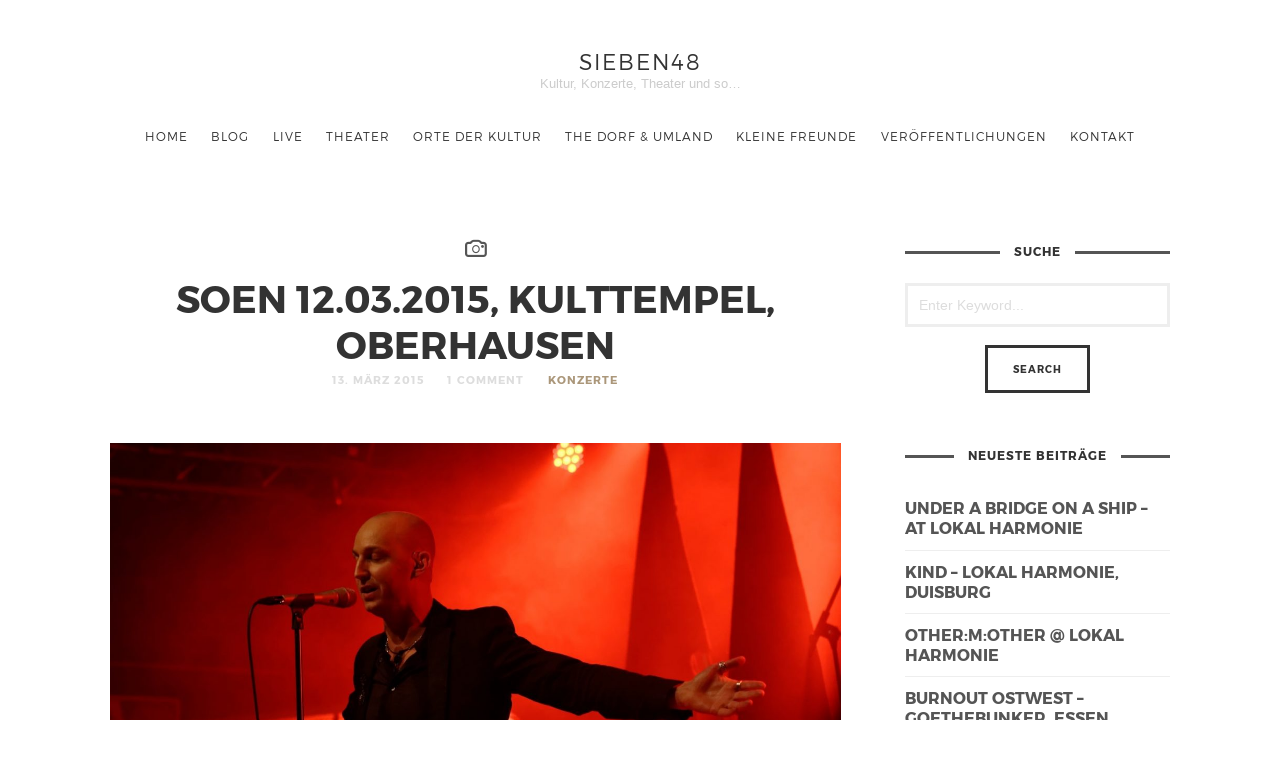

--- FILE ---
content_type: text/html; charset=UTF-8
request_url: https://sieben48.de/soen-12-03-2015-kulttempel-oberhausen/
body_size: 13252
content:
<!doctype html>

<html lang="de" prefix="og: http://ogp.me/ns# fb: http://ogp.me/ns/fb#" class=" no-fluidbox">
<head>
	<meta charset="UTF-8">
	<meta name="viewport" content="width=device-width, initial-scale=1">
				<title>SOEN 12.03.2015, Kulttempel, Oberhausen | sieben48</title>
	<meta name='robots' content='max-image-preview:large' />
<link rel='dns-prefetch' href='//s.w.org' />
<link rel="alternate" type="application/rss+xml" title="sieben48 &raquo; Feed" href="https://sieben48.de/feed/" />
<link rel="alternate" type="application/rss+xml" title="sieben48 &raquo; Kommentar-Feed" href="https://sieben48.de/comments/feed/" />
<link rel="alternate" type="application/rss+xml" title="sieben48 &raquo; Kommentar-Feed zu SOEN 12.03.2015, Kulttempel, Oberhausen" href="https://sieben48.de/soen-12-03-2015-kulttempel-oberhausen/feed/" />
		<script type="text/javascript">
			window._wpemojiSettings = {"baseUrl":"https:\/\/s.w.org\/images\/core\/emoji\/13.1.0\/72x72\/","ext":".png","svgUrl":"https:\/\/s.w.org\/images\/core\/emoji\/13.1.0\/svg\/","svgExt":".svg","source":{"concatemoji":"https:\/\/sieben48.de\/wp-includes\/js\/wp-emoji-release.min.js?ver=5.8.12"}};
			!function(e,a,t){var n,r,o,i=a.createElement("canvas"),p=i.getContext&&i.getContext("2d");function s(e,t){var a=String.fromCharCode;p.clearRect(0,0,i.width,i.height),p.fillText(a.apply(this,e),0,0);e=i.toDataURL();return p.clearRect(0,0,i.width,i.height),p.fillText(a.apply(this,t),0,0),e===i.toDataURL()}function c(e){var t=a.createElement("script");t.src=e,t.defer=t.type="text/javascript",a.getElementsByTagName("head")[0].appendChild(t)}for(o=Array("flag","emoji"),t.supports={everything:!0,everythingExceptFlag:!0},r=0;r<o.length;r++)t.supports[o[r]]=function(e){if(!p||!p.fillText)return!1;switch(p.textBaseline="top",p.font="600 32px Arial",e){case"flag":return s([127987,65039,8205,9895,65039],[127987,65039,8203,9895,65039])?!1:!s([55356,56826,55356,56819],[55356,56826,8203,55356,56819])&&!s([55356,57332,56128,56423,56128,56418,56128,56421,56128,56430,56128,56423,56128,56447],[55356,57332,8203,56128,56423,8203,56128,56418,8203,56128,56421,8203,56128,56430,8203,56128,56423,8203,56128,56447]);case"emoji":return!s([10084,65039,8205,55357,56613],[10084,65039,8203,55357,56613])}return!1}(o[r]),t.supports.everything=t.supports.everything&&t.supports[o[r]],"flag"!==o[r]&&(t.supports.everythingExceptFlag=t.supports.everythingExceptFlag&&t.supports[o[r]]);t.supports.everythingExceptFlag=t.supports.everythingExceptFlag&&!t.supports.flag,t.DOMReady=!1,t.readyCallback=function(){t.DOMReady=!0},t.supports.everything||(n=function(){t.readyCallback()},a.addEventListener?(a.addEventListener("DOMContentLoaded",n,!1),e.addEventListener("load",n,!1)):(e.attachEvent("onload",n),a.attachEvent("onreadystatechange",function(){"complete"===a.readyState&&t.readyCallback()})),(n=t.source||{}).concatemoji?c(n.concatemoji):n.wpemoji&&n.twemoji&&(c(n.twemoji),c(n.wpemoji)))}(window,document,window._wpemojiSettings);
		</script>
		<style type="text/css">
img.wp-smiley,
img.emoji {
	display: inline !important;
	border: none !important;
	box-shadow: none !important;
	height: 1em !important;
	width: 1em !important;
	margin: 0 .07em !important;
	vertical-align: -0.1em !important;
	background: none !important;
	padding: 0 !important;
}
</style>
	<link rel='stylesheet' id='wp-block-library-css'  href='https://sieben48.de/wp-includes/css/dist/block-library/style.min.css?ver=5.8.12' type='text/css' media='all' />
<link rel='stylesheet' id='montserrat-css'  href='https://sieben48.de/wp-content/themes/photographer-wp/css/fonts/montserrat/montserrat.css' type='text/css' media='all' />
<link rel='stylesheet' id='bootstrap-css'  href='https://sieben48.de/wp-content/themes/photographer-wp/css/bootstrap.min.css' type='text/css' media='all' />
<link rel='stylesheet' id='fontello-css'  href='https://sieben48.de/wp-content/themes/photographer-wp/css/fonts/fontello/css/fontello.css' type='text/css' media='all' />
<link rel='stylesheet' id='uniform-css'  href='https://sieben48.de/wp-content/themes/photographer-wp/js/jquery.uniform/uniform.default.css' type='text/css' media='all' />
<link rel='stylesheet' id='fluidbox-css'  href='https://sieben48.de/wp-content/themes/photographer-wp/js/jquery.fluidbox/fluidbox.css' type='text/css' media='all' />
<link rel='stylesheet' id='owl-carousel-css'  href='https://sieben48.de/wp-content/themes/photographer-wp/js/owl-carousel/owl.carousel.css' type='text/css' media='all' />
<link rel='stylesheet' id='photoswipe-css'  href='https://sieben48.de/wp-content/themes/photographer-wp/js/photo-swipe/photoswipe.css' type='text/css' media='all' />
<link rel='stylesheet' id='photoswipe-default-skin-css'  href='https://sieben48.de/wp-content/themes/photographer-wp/js/photo-swipe/default-skin/default-skin.css' type='text/css' media='all' />
<link rel='stylesheet' id='magnific-popup-css'  href='https://sieben48.de/wp-content/themes/photographer-wp/js/jquery.magnific-popup/magnific-popup.css' type='text/css' media='all' />
<link rel='stylesheet' id='slippry-css'  href='https://sieben48.de/wp-content/themes/photographer-wp/js/slippry/slippry.css' type='text/css' media='all' />
<link rel='stylesheet' id='main-css'  href='https://sieben48.de/wp-content/themes/photographer-wp/css/main.css' type='text/css' media='all' />
<link rel='stylesheet' id='768-css'  href='https://sieben48.de/wp-content/themes/photographer-wp/css/768.css' type='text/css' media='all' />
<link rel='stylesheet' id='992-css'  href='https://sieben48.de/wp-content/themes/photographer-wp/css/992.css' type='text/css' media='all' />
<link rel='stylesheet' id='wp-fix-css'  href='https://sieben48.de/wp-content/themes/photographer-wp/css/wp-fix.css' type='text/css' media='all' />
<link rel='stylesheet' id='theme-style-css'  href='https://sieben48.de/wp-content/themes/photographer-wp/style.css' type='text/css' media='all' />
<script type='text/javascript' src='https://sieben48.de/wp-includes/js/jquery/jquery.min.js?ver=3.6.0' id='jquery-core-js'></script>
<script type='text/javascript' src='https://sieben48.de/wp-includes/js/jquery/jquery-migrate.min.js?ver=3.3.2' id='jquery-migrate-js'></script>
<script type='text/javascript' src='https://sieben48.de/wp-content/themes/photographer-wp/js/modernizr.min.js' id='modernizr-js'></script>
<link rel="https://api.w.org/" href="https://sieben48.de/wp-json/" /><link rel="alternate" type="application/json" href="https://sieben48.de/wp-json/wp/v2/posts/1379" /><link rel="EditURI" type="application/rsd+xml" title="RSD" href="https://sieben48.de/xmlrpc.php?rsd" />
<link rel="wlwmanifest" type="application/wlwmanifest+xml" href="https://sieben48.de/wp-includes/wlwmanifest.xml" /> 
<meta name="generator" content="WordPress 5.8.12" />
<link rel="canonical" href="https://sieben48.de/soen-12-03-2015-kulttempel-oberhausen/" />
<link rel='shortlink' href='https://sieben48.de/?p=1379' />
<link rel="alternate" type="application/json+oembed" href="https://sieben48.de/wp-json/oembed/1.0/embed?url=https%3A%2F%2Fsieben48.de%2Fsoen-12-03-2015-kulttempel-oberhausen%2F" />
<link rel="alternate" type="text/xml+oembed" href="https://sieben48.de/wp-json/oembed/1.0/embed?url=https%3A%2F%2Fsieben48.de%2Fsoen-12-03-2015-kulttempel-oberhausen%2F&#038;format=xml" />

<!--[if lt IE 9]>
	<script src="https://sieben48.de/wp-content/themes/photographer-wp/js/ie.js"></script>
<![endif]-->
		<style type="text/css">.recentcomments a{display:inline !important;padding:0 !important;margin:0 !important;}</style>		<style type="text/css" id="wp-custom-css">
			/*
Füge deinen eigenen CSS-Code nach diesem Kommentar hinter dem abschließenden Schrägstrich ein. 

Klicke auf das Hilfe-Symbol oben, um mehr zu erfahren.
*/
.home-wrap .ri-grid:after {
    background: #111;
    opacity: .1
}
a.pswp__share--download { display: none; }
a.pswp__share--twitter { display: none; }
a.pswp__share--pinterest { display: none; }
		</style>
		
<!-- START - Open Graph and Twitter Card Tags 3.1.2 -->
 <!-- Facebook Open Graph -->
  <meta property="og:locale" content="de_DE"/>
  <meta property="og:site_name" content="sieben48"/>
  <meta property="og:title" content="SOEN 12.03.2015, Kulttempel, Oberhausen"/>
  <meta property="og:url" content="https://sieben48.de/soen-12-03-2015-kulttempel-oberhausen/"/>
  <meta property="og:type" content="article"/>
  <meta property="og:description" content="Soen mit dem ersten Deutschlandkonzert ihrer aktueller &quot;Tellurian&quot; Tour im Oberhausener Kulttempel."/>
  <meta property="og:image" content="https://sieben48.de/wp-content/uploads/2015/03/DSC_2687_DxO_WP.jpg"/>
  <meta property="og:image:url" content="https://sieben48.de/wp-content/uploads/2015/03/DSC_2687_DxO_WP.jpg"/>
  <meta property="og:image:secure_url" content="https://sieben48.de/wp-content/uploads/2015/03/DSC_2687_DxO_WP.jpg"/>
  <meta property="article:published_time" content="2015-03-13T21:53:05+01:00"/>
  <meta property="article:modified_time" content="2015-05-03T20:19:06+01:00" />
  <meta property="og:updated_time" content="2015-05-03T20:19:06+01:00" />
  <meta property="article:section" content="Konzerte"/>
  <meta property="article:publisher" content="www.facebook.com/sieben48"/>
  <meta property="fb:app_id" content="330787432554741"/>
 <!-- Google+ / Schema.org -->
 <!-- Twitter Cards -->
  <meta name="twitter:title" content="SOEN 12.03.2015, Kulttempel, Oberhausen"/>
  <meta name="twitter:url" content="https://sieben48.de/soen-12-03-2015-kulttempel-oberhausen/"/>
  <meta name="twitter:description" content="Soen mit dem ersten Deutschlandkonzert ihrer aktueller &quot;Tellurian&quot; Tour im Oberhausener Kulttempel."/>
  <meta name="twitter:image" content="https://sieben48.de/wp-content/uploads/2015/03/DSC_2687_DxO_WP.jpg"/>
  <meta name="twitter:card" content="summary_large_image"/>
 <!-- SEO -->
 <!-- Misc. tags -->
 <!-- is_singular -->
<!-- END - Open Graph and Twitter Card Tags 3.1.2 -->
	
</head>

<body class="post-template-default single single-post postid-1379 single-format-image">
    <div id="page" class="hfeed site">
        <header id="masthead" class="site-header" role="banner">
			<div class="site-logo">
											<h1 class="site-title">
								<a href="https://sieben48.de/" rel="home">sieben48</a>
							</h1>
														<p class="site-description">Kultur, Konzerte, Theater und so&#8230;</p>
										</div>
			
			
			<nav id="primary-navigation" class="site-navigation primary-navigation" role="navigation">
				
				<a class="menu-toggle"><span class="lines"></span></a>
				
				<div class="nav-menu">
					<ul id="nav" class="menu-custom"><li id="menu-item-8035" class="menu-item menu-item-type-post_type menu-item-object-page menu-item-home menu-item-8035"><a href="https://sieben48.de/">Home</a></li>
<li id="menu-item-8066" class="menu-item menu-item-type-post_type menu-item-object-page current_page_parent menu-item-8066"><a href="https://sieben48.de/blog/">Blog</a></li>
<li id="menu-item-8820" class="menu-item menu-item-type-taxonomy menu-item-object-department menu-item-has-children menu-item-8820"><a href="https://sieben48.de/department/live/">live</a>
<ul class="sub-menu">
	<li id="menu-item-8832" class="menu-item menu-item-type-taxonomy menu-item-object-department menu-item-8832"><a href="https://sieben48.de/department/festival/">Festivals</a></li>
	<li id="menu-item-8831" class="menu-item menu-item-type-taxonomy menu-item-object-department menu-item-8831"><a href="https://sieben48.de/department/konzerte-live/">Konzerte</a></li>
	<li id="menu-item-9232" class="menu-item menu-item-type-taxonomy menu-item-object-department menu-item-9232"><a href="https://sieben48.de/department/tanz-performance-etc/">Theater, Performance, Tanz &#038; Co.</a></li>
</ul>
</li>
<li id="menu-item-8190" class="menu-item menu-item-type-taxonomy menu-item-object-department menu-item-8190"><a href="https://sieben48.de/department/theater/">Theater</a></li>
<li id="menu-item-8185" class="menu-item menu-item-type-taxonomy menu-item-object-department menu-item-has-children menu-item-8185"><a href="https://sieben48.de/department/orte-der-kultur/">Orte der Kultur</a>
<ul class="sub-menu">
	<li id="menu-item-12207" class="menu-item menu-item-type-taxonomy menu-item-object-department menu-item-12207"><a href="https://sieben48.de/department/altemitte/">Alte Mitte 2019</a></li>
	<li id="menu-item-8187" class="menu-item menu-item-type-taxonomy menu-item-object-department menu-item-8187"><a href="https://sieben48.de/department/lokal-harmonie/">Lokal Harmonie</a></li>
	<li id="menu-item-10345" class="menu-item menu-item-type-taxonomy menu-item-object-department menu-item-10345"><a href="https://sieben48.de/department/ledigenheim/">Ledigenheim</a></li>
	<li id="menu-item-8188" class="menu-item menu-item-type-taxonomy menu-item-object-department menu-item-8188"><a href="https://sieben48.de/department/maschinenhaus-essen/">Maschinenhaus Essen</a></li>
	<li id="menu-item-10904" class="menu-item menu-item-type-taxonomy menu-item-object-department menu-item-10904"><a href="https://sieben48.de/department/steinbruch-duisburg/">Steinbruch</a></li>
	<li id="menu-item-8670" class="menu-item menu-item-type-taxonomy menu-item-object-department menu-item-8670"><a href="https://sieben48.de/department/zeche-carl/">Zeche Carl</a></li>
</ul>
</li>
<li id="menu-item-8192" class="menu-item menu-item-type-taxonomy menu-item-object-department menu-item-8192"><a href="https://sieben48.de/department/the-dorf-umland/">The Dorf &amp; Umland</a></li>
<li id="menu-item-8193" class="menu-item menu-item-type-taxonomy menu-item-object-department menu-item-8193"><a href="https://sieben48.de/department/eichhoernchen/">kleine Freunde</a></li>
<li id="menu-item-8641" class="menu-item menu-item-type-post_type menu-item-object-portfolio menu-item-8641"><a href="https://sieben48.de/portfolio/veroeffentlichungen/">Veröffentlichungen</a></li>
<li id="menu-item-8073" class="menu-item menu-item-type-post_type menu-item-object-page menu-item-has-children menu-item-8073"><a href="https://sieben48.de/kontakt/">Kontakt</a>
<ul class="sub-menu">
	<li id="menu-item-8142" class="menu-item menu-item-type-post_type menu-item-object-page menu-item-8142"><a href="https://sieben48.de/contact/">kontaktiere sieben48…</a></li>
	<li id="menu-item-8074" class="menu-item menu-item-type-post_type menu-item-object-page menu-item-8074"><a href="https://sieben48.de/impressum/">Impressum</a></li>
	<li id="menu-item-8075" class="menu-item menu-item-type-post_type menu-item-object-page menu-item-8075"><a href="https://sieben48.de/datenschutzerklaerung/">Datenschutz</a></li>
</ul>
</li>
</ul>				</div>
			</nav>
        </header>
<div id="main" class="site-main">
	<div class="layout-medium">
		<div id="primary" class="content-area with-sidebar">
			<div id="content" class="site-content" role="main">
											<article id="post-1379" class="post-1379 post type-post status-publish format-image has-post-thumbnail hentry category-konzerte tag-kulttempel-oberhausen tag-metallisch-laut tag-oberhausen tag-soen post_format-post-format-image">
								<header class="entry-header">
																		<h1 class="entry-title" >SOEN 12.03.2015, Kulttempel, Oberhausen</h1>
									
									<div class="entry-meta">
										<span class="vcard author post-author">
											<span class="fn">Andre</span>
										</span>
										<span class="entry-date post-date updated">
											<time class="entry-date" datetime="2015-03-13T21:53:05+01:00">
												13. März 2015											</time>
										</span>
										<span class="comment-link">
											<a href="https://sieben48.de/soen-12-03-2015-kulttempel-oberhausen/#comments">1 Comment</a>										</span>
										<span class="cat-links">
											<a href="https://sieben48.de/category/konzerte/" rel="category tag">Konzerte</a>										</span>
																			</div>
								</header>
								
																			<div class="featured-image">
												<img width="1400" height="933" src="https://sieben48.de/wp-content/uploads/2015/03/DSC_2687_DxO_WP-1400x933.jpg" class="attachment-pixelwars_theme_image_size_1400 size-pixelwars_theme_image_size_1400 wp-post-image" alt="" loading="lazy" srcset="https://sieben48.de/wp-content/uploads/2015/03/DSC_2687_DxO_WP-1400x933.jpg 1400w, https://sieben48.de/wp-content/uploads/2015/03/DSC_2687_DxO_WP-300x200.jpg 300w, https://sieben48.de/wp-content/uploads/2015/03/DSC_2687_DxO_WP-768x512.jpg 768w, https://sieben48.de/wp-content/uploads/2015/03/DSC_2687_DxO_WP-1024x682.jpg 1024w, https://sieben48.de/wp-content/uploads/2015/03/DSC_2687_DxO_WP-760x507.jpg 760w, https://sieben48.de/wp-content/uploads/2015/03/DSC_2687_DxO_WP-600x400.jpg 600w, https://sieben48.de/wp-content/uploads/2015/03/DSC_2687_DxO_WP.jpg 1600w" sizes="(max-width: 1400px) 100vw, 1400px" />											</div>
																		
								<div class="entry-content">
									<p><strong>Soen</strong> mit dem ersten Deutschlandkonzert ihrer aktueller &#8222;Tellurian&#8220; Tour im Oberhausener Kulttempel.</p>
<p>Zum Start der Opener des aktuellen Albums: &#8222;Tabula Rasa&#8220; und es wird sofort klar: Sound passt. Stimmung passt.</p>
<p>Die Schweden um Schlagzeuger Martin Lopez (ex Opeth, Amon Amarth) und Sänger Joel Ekelöf (ex Willowtree) präsentieren modernen, melodisch eingängigen ProgMetal vom Feinsten. Komplex verschachtelte Riffs, treibendes Schlagzeug.</p>
<p>Martin Lopez im Hintergrund, umgeben, fast eingeschlossen vom Schlagzeug.</p>
<p>Vorne auf der Bühne Joel Ekelöf. Mit klarer Stimme, gestenreich und ausdrucksstark (siehe auch Fotos).</p>
<p>Dazu dann noch der neue  Bassist Stefan Stenberg und Kim Platbarzdis.</p>
<p>Ein Ohrwurm der Alben &#8222;Cognitive&#8220; und &#8222;Tellurian&#8220; folgte auf den Anderen.  &#8222;The Words&#8220; und &#8222;Pluton&#8220; als  Zugaben. Der Konzertabend  verging wie im Flug.</p>
<p>Schade, dass der Kulttempel nicht ausverkauft war. Die Schweden hätten eine rappelvolle Hütte verdient gehabt.<br />
<a class="twitter-follow-button" href="https://twitter.com/sieben48" data-show-count="false">Follow @sieben48</a></p>
<p>&nbsp;</p>
<div class="media-grid-wrap"><div class="mfp-gallery pw-collage pw-collage-loading wait-for-all-images" data-row-height="360" data-effect="effect-4" data-mobile-row-height="120"><a href="https://sieben48.de/wp-content/uploads/2015/03/DSC_2674_DxO_WP.jpg" title="Joel Ekelöf"><img alt="" src="https://sieben48.de/wp-content/uploads/2015/03/DSC_2674_DxO_WP-600x400.jpg" width="600" height="400"></a><a href="https://sieben48.de/wp-content/uploads/2015/03/DSC_2807_DxO_WP.jpg" title="Martin Lopez"><img alt="" src="https://sieben48.de/wp-content/uploads/2015/03/DSC_2807_DxO_WP-600x400.jpg" width="600" height="400"></a><a href="https://sieben48.de/wp-content/uploads/2015/03/DSC_2704_DxO_WP.jpg" ><img alt="" src="https://sieben48.de/wp-content/uploads/2015/03/DSC_2704_DxO_WP-600x400.jpg" width="600" height="400"></a><a href="https://sieben48.de/wp-content/uploads/2015/03/DSC_2840_DxO_WP.jpg" ><img alt="" src="https://sieben48.de/wp-content/uploads/2015/03/DSC_2840_DxO_WP-429x400.jpg" width="429" height="400"></a><a href="https://sieben48.de/wp-content/uploads/2015/03/DSC_2846_DxO_WP-720x1080.jpg" ><img alt="" src="https://sieben48.de/wp-content/uploads/2015/03/DSC_2846_DxO_WP-267x400.jpg" width="267" height="400"></a><a href="https://sieben48.de/wp-content/uploads/2015/03/DSC_2794_DxO_WP.jpg" ><img alt="" src="https://sieben48.de/wp-content/uploads/2015/03/DSC_2794_DxO_WP-600x400.jpg" width="600" height="400"></a><a href="https://sieben48.de/wp-content/uploads/2015/03/DSC_2630_DxO_WP.jpg" title="Joel Ekelöf"><img alt="" src="https://sieben48.de/wp-content/uploads/2015/03/DSC_2630_DxO_WP-600x400.jpg" width="600" height="400"></a><a href="https://sieben48.de/wp-content/uploads/2015/03/DSC_2663_DxO_WP.jpg" title="Joel Ekelöf"><img alt="" src="https://sieben48.de/wp-content/uploads/2015/03/DSC_2663_DxO_WP-600x400.jpg" width="600" height="400"></a><a href="https://sieben48.de/wp-content/uploads/2015/03/DSC_2637_DxO_WP.jpg" title="Joel Ekelöf"><img alt="" src="https://sieben48.de/wp-content/uploads/2015/03/DSC_2637_DxO_WP-460x400.jpg" width="460" height="400"></a><a href="https://sieben48.de/wp-content/uploads/2015/03/DSC_2639_DxO_WP.jpg" title="Joel Ekelöf"><img alt="" src="https://sieben48.de/wp-content/uploads/2015/03/DSC_2639_DxO_WP-600x400.jpg" width="600" height="400"></a><a href="https://sieben48.de/wp-content/uploads/2015/03/DSC_2677_DxO_WP.jpg" title="Joel Ekelöf"><img alt="" src="https://sieben48.de/wp-content/uploads/2015/03/DSC_2677_DxO_WP-600x400.jpg" width="600" height="400"></a><a href="https://sieben48.de/wp-content/uploads/2015/03/DSC_2687_DxO_WP.jpg" title="Joel Ekelöf"><img alt="" src="https://sieben48.de/wp-content/uploads/2015/03/DSC_2687_DxO_WP-600x400.jpg" width="600" height="400"></a><a href="https://sieben48.de/wp-content/uploads/2015/03/DSC_2654_DxO_WP.jpg" title="Martin Lopez"><img alt="" src="https://sieben48.de/wp-content/uploads/2015/03/DSC_2654_DxO_WP-600x400.jpg" width="600" height="400"></a><a href="https://sieben48.de/wp-content/uploads/2015/03/DSC_2645_DxO_WP.jpg" title="Martin Lopez"><img alt="" src="https://sieben48.de/wp-content/uploads/2015/03/DSC_2645_DxO_WP-600x400.jpg" width="600" height="400"></a><a href="https://sieben48.de/wp-content/uploads/2015/03/DSC_2753_DxO_WP-720x1080.jpg" title="Joel Ekelöf"><img alt="" src="https://sieben48.de/wp-content/uploads/2015/03/DSC_2753_DxO_WP-267x400.jpg" width="267" height="400"></a><a href="https://sieben48.de/wp-content/uploads/2015/03/DSC_2756_DxO_WP.jpg" title="Joel Ekelöf"><img alt="" src="https://sieben48.de/wp-content/uploads/2015/03/DSC_2756_DxO_WP-600x400.jpg" width="600" height="400"></a><a href="https://sieben48.de/wp-content/uploads/2015/03/DSC_2761_DxO_WP-867x1080.jpg" title="Joel Ekelöf"><img alt="" src="https://sieben48.de/wp-content/uploads/2015/03/DSC_2761_DxO_WP-321x400.jpg" width="321" height="400"></a><a href="https://sieben48.de/wp-content/uploads/2015/03/DSC_2763_DxO_WP.jpg" ><img alt="" src="https://sieben48.de/wp-content/uploads/2015/03/DSC_2763_DxO_WP-600x400.jpg" width="600" height="400"></a><a href="https://sieben48.de/wp-content/uploads/2015/03/DSC_2768_DxO_WP.jpg" title="Joel Ekelöf"><img alt="" src="https://sieben48.de/wp-content/uploads/2015/03/DSC_2768_DxO_WP-435x400.jpg" width="435" height="400"></a><a href="https://sieben48.de/wp-content/uploads/2015/03/DSC_2772_DxO_WP.jpg" ><img alt="" src="https://sieben48.de/wp-content/uploads/2015/03/DSC_2772_DxO_WP-464x400.jpg" width="464" height="400"></a><a href="https://sieben48.de/wp-content/uploads/2015/03/DSC_2782_DxO_WP.jpg" ><img alt="" src="https://sieben48.de/wp-content/uploads/2015/03/DSC_2782_DxO_WP-600x400.jpg" width="600" height="400"></a><a href="https://sieben48.de/wp-content/uploads/2015/03/DSC_2765_DxO_WP.jpg" title="Joel Ekelöf"><img alt="" src="https://sieben48.de/wp-content/uploads/2015/03/DSC_2765_DxO_WP-479x400.jpg" width="479" height="400"></a><a href="https://sieben48.de/wp-content/uploads/2015/03/DSC_2776_DxO_WP.jpg" title="Joel Ekelöf"><img alt="" src="https://sieben48.de/wp-content/uploads/2015/03/DSC_2776_DxO_WP-453x400.jpg" width="453" height="400"></a><a href="https://sieben48.de/wp-content/uploads/2015/03/DSC_2716_DxO_WP.jpg" ><img alt="" src="https://sieben48.de/wp-content/uploads/2015/03/DSC_2716_DxO_WP-653x400.jpg" width="653" height="400"></a><a href="https://sieben48.de/wp-content/uploads/2015/03/DSC_2661_DxO_WP.jpg" ><img alt="" src="https://sieben48.de/wp-content/uploads/2015/03/DSC_2661_DxO_WP-600x400.jpg" width="600" height="400"></a><a href="https://sieben48.de/wp-content/uploads/2015/03/DSC_2746_DxO_WP.jpg" ><img alt="" src="https://sieben48.de/wp-content/uploads/2015/03/DSC_2746_DxO_WP-600x400.jpg" width="600" height="400"></a><a href="https://sieben48.de/wp-content/uploads/2015/03/DSC_2701_DxO_WP.jpg" title="Joel Ekelöf"><img alt="" src="https://sieben48.de/wp-content/uploads/2015/03/DSC_2701_DxO_WP-440x400.jpg" width="440" height="400"></a><a href="https://sieben48.de/wp-content/uploads/2015/03/DSC_2712_DxO_WP.jpg" title="Joel Ekelöf"><img alt="" src="https://sieben48.de/wp-content/uploads/2015/03/DSC_2712_DxO_WP-600x400.jpg" width="600" height="400"></a><a href="https://sieben48.de/wp-content/uploads/2015/03/DSC_2739_DxO_WP.jpg" title="Joel Ekelöf"><img alt="" src="https://sieben48.de/wp-content/uploads/2015/03/DSC_2739_DxO_WP-600x400.jpg" width="600" height="400"></a><a href="https://sieben48.de/wp-content/uploads/2015/03/DSC_2852_DxO_WP.jpg" title="Joel Ekelöf"><img alt="" src="https://sieben48.de/wp-content/uploads/2015/03/DSC_2852_DxO_WP-600x400.jpg" width="600" height="400"></a><a href="https://sieben48.de/wp-content/uploads/2015/03/DSC_2727_DxO_WP.jpg" ><img alt="" src="https://sieben48.de/wp-content/uploads/2015/03/DSC_2727_DxO_WP-600x400.jpg" width="600" height="400"></a><a href="https://sieben48.de/wp-content/uploads/2015/03/DSC_2764_DxO_WP-720x1080.jpg" ><img alt="" src="https://sieben48.de/wp-content/uploads/2015/03/DSC_2764_DxO_WP-267x400.jpg" width="267" height="400"></a><a href="https://sieben48.de/wp-content/uploads/2015/03/DSC_2791_DxO_WP.jpg" title="SOEN"><img alt="" src="https://sieben48.de/wp-content/uploads/2015/03/DSC_2791_DxO_WP-600x400.jpg" width="600" height="400"></a><a href="https://sieben48.de/wp-content/uploads/2015/03/DSC_2798_DxO_WP.jpg" ><img alt="" src="https://sieben48.de/wp-content/uploads/2015/03/DSC_2798_DxO_WP-600x400.jpg" width="600" height="400"></a><a href="https://sieben48.de/wp-content/uploads/2015/03/DSC_2805_DxO_WP.jpg" ><img alt="" src="https://sieben48.de/wp-content/uploads/2015/03/DSC_2805_DxO_WP-600x400.jpg" width="600" height="400"></a><a href="https://sieben48.de/wp-content/uploads/2015/03/DSC_2816_DxO_WP.jpg" title="Martin Lopez"><img alt="" src="https://sieben48.de/wp-content/uploads/2015/03/DSC_2816_DxO_WP-600x400.jpg" width="600" height="400"></a><a href="https://sieben48.de/wp-content/uploads/2015/03/DSC_2831_DxO_WP.jpg" title="Joel Ekelöf"><img alt="" src="https://sieben48.de/wp-content/uploads/2015/03/DSC_2831_DxO_WP-600x400.jpg" width="600" height="400"></a><a href="https://sieben48.de/wp-content/uploads/2015/03/DSC_2836_DxO_WP.jpg" title="Joel Ekelöf"><img alt="" src="https://sieben48.de/wp-content/uploads/2015/03/DSC_2836_DxO_WP-600x400.jpg" width="600" height="400"></a><a href="https://sieben48.de/wp-content/uploads/2015/03/DSC_2839_DxO_WP.jpg" ><img alt="" src="https://sieben48.de/wp-content/uploads/2015/03/DSC_2839_DxO_WP-600x400.jpg" width="600" height="400"></a><a href="https://sieben48.de/wp-content/uploads/2015/03/DSC_2854_DxO_WP.jpg" ><img alt="" src="https://sieben48.de/wp-content/uploads/2015/03/DSC_2854_DxO_WP-600x400.jpg" width="600" height="400"></a><a href="https://sieben48.de/wp-content/uploads/2015/03/DSC_2866_DxO_WP.jpg" ><img alt="" src="https://sieben48.de/wp-content/uploads/2015/03/DSC_2866_DxO_WP-449x400.jpg" width="449" height="400"></a><a href="https://sieben48.de/wp-content/uploads/2015/03/DSC_2855_DxO_WP.jpg" ><img alt="" src="https://sieben48.de/wp-content/uploads/2015/03/DSC_2855_DxO_WP-600x400.jpg" width="600" height="400"></a><a href="https://sieben48.de/wp-content/uploads/2015/03/DSC_2954_DxO_WP.jpg" title="Joel Ekelöf"><img alt="" src="https://sieben48.de/wp-content/uploads/2015/03/DSC_2954_DxO_WP-600x400.jpg" width="600" height="400"></a><a href="https://sieben48.de/wp-content/uploads/2015/03/DSC_2960_DxO_WP.jpg" title="Joel Ekelöf"><img alt="" src="https://sieben48.de/wp-content/uploads/2015/03/DSC_2960_DxO_WP-600x400.jpg" width="600" height="400"></a><a href="https://sieben48.de/wp-content/uploads/2015/03/DSC_2958_DxO_WP.jpg" title="Joel Ekelöf"><img alt="" src="https://sieben48.de/wp-content/uploads/2015/03/DSC_2958_DxO_WP-600x400.jpg" width="600" height="400"></a><a href="https://sieben48.de/wp-content/uploads/2015/03/DSC_2873_DxO_WP.jpg" title="Joel Ekelöf"><img alt="" src="https://sieben48.de/wp-content/uploads/2015/03/DSC_2873_DxO_WP-600x400.jpg" width="600" height="400"></a><a href="https://sieben48.de/wp-content/uploads/2015/03/DSC_2882_DxO_WP.jpg" title="Joel Ekelöf"><img alt="" src="https://sieben48.de/wp-content/uploads/2015/03/DSC_2882_DxO_WP-600x400.jpg" width="600" height="400"></a><a href="https://sieben48.de/wp-content/uploads/2015/03/DSC_2883_DxO_WP.jpg" ><img alt="" src="https://sieben48.de/wp-content/uploads/2015/03/DSC_2883_DxO_WP-600x400.jpg" width="600" height="400"></a><a href="https://sieben48.de/wp-content/uploads/2015/03/DSC_2911_DxO_WP.jpg" title="Joel Ekelöf"><img alt="" src="https://sieben48.de/wp-content/uploads/2015/03/DSC_2911_DxO_WP-600x400.jpg" width="600" height="400"></a><a href="https://sieben48.de/wp-content/uploads/2015/03/DSC_2912_DxO_WP.jpg" title="Joel Ekelöf"><img alt="" src="https://sieben48.de/wp-content/uploads/2015/03/DSC_2912_DxO_WP-600x400.jpg" width="600" height="400"></a><a href="https://sieben48.de/wp-content/uploads/2015/03/DSC_2932_DxO_WP.jpg" ><img alt="" src="https://sieben48.de/wp-content/uploads/2015/03/DSC_2932_DxO_WP-600x400.jpg" width="600" height="400"></a><a href="https://sieben48.de/wp-content/uploads/2015/03/DSC_2936_DxO_WP.jpg" ><img alt="" src="https://sieben48.de/wp-content/uploads/2015/03/DSC_2936_DxO_WP-600x400.jpg" width="600" height="400"></a><a href="https://sieben48.de/wp-content/uploads/2015/03/DSC_2966_DxO_WP.jpg" ><img alt="" src="https://sieben48.de/wp-content/uploads/2015/03/DSC_2966_DxO_WP-600x400.jpg" width="600" height="400"></a><a href="https://sieben48.de/wp-content/uploads/2015/03/DSC_2946_DxO_WP.jpg" ><img alt="" src="https://sieben48.de/wp-content/uploads/2015/03/DSC_2946_DxO_WP-600x400.jpg" width="600" height="400"></a><a href="https://sieben48.de/wp-content/uploads/2015/03/DSC_2904_DxO_WP.jpg" ><img alt="" src="https://sieben48.de/wp-content/uploads/2015/03/DSC_2904_DxO_WP-600x400.jpg" width="600" height="400"></a><a href="https://sieben48.de/wp-content/uploads/2015/03/setlist-810x1080.jpg" title="Setlist"><img alt="" src="https://sieben48.de/wp-content/uploads/2015/03/setlist-300x400.jpg" width="300" height="400"></a></div></div>
									
																		
																					<div class="post-tags tagcloud">
													<a href="https://sieben48.de/tag/kulttempel-oberhausen/" rel="tag">Kulttempel Oberhausen</a> <a href="https://sieben48.de/tag/metallisch-laut/" rel="tag">metallisch laut</a> <a href="https://sieben48.de/tag/oberhausen/" rel="tag">Oberhausen</a> <a href="https://sieben48.de/tag/soen/" rel="tag">Soen</a>												</div>
																				
									<div class="share-links">
	<h3>SHARE THIS POST</h3>
	
	<div class="share-links-wrap">
		<a rel="nofollow" target="_blank" href="mailto:?subject=I wanted you to see this post&amp;body=Check out this post : SOEN 12.03.2015, Kulttempel, Oberhausen - https://sieben48.de/soen-12-03-2015-kulttempel-oberhausen/" title="Email this post to a friend"><i class="pw-icon-mail"></i></a>
		
		<a rel="nofollow" target="_blank" href="https://plus.google.com/share?url=https://sieben48.de/soen-12-03-2015-kulttempel-oberhausen/" title="Share this post on Google+"><i class="pw-icon-gplus"></i></a>
		
		<a rel="nofollow" target="_blank" href="http://twitter.com/home?status=Currently reading: 'SOEN 12.03.2015, Kulttempel, Oberhausen' https://sieben48.de/soen-12-03-2015-kulttempel-oberhausen/" title="Share this post with your followers"><i class="pw-icon-twitter"></i></a>
		
		<a rel="nofollow" target="_blank" href="http://www.facebook.com/sharer.php?u=https://sieben48.de/soen-12-03-2015-kulttempel-oberhausen/&amp;t=SOEN 12.03.2015, Kulttempel, Oberhausen" title="Share this post on Facebook"><i class="pw-icon-facebook"></i></a>
	</div>
</div>									
									<nav class="nav-single row">
										<div class="nav-previous col-sm-6">
											<h4>PREVIOUS POST</h4><a href="https://sieben48.de/lizzard-12-03-2015-kulttempel-oberhausen/" rel="prev"><span class="meta-nav">&#8592;</span> LizZard 12.03.2015, Kulttempel, Oberhausen</a>										</div>
										<div class="nav-next col-sm-6">
											<h4>NEXT POST</h4><a href="https://sieben48.de/xjazz-2015-das-line-up-steht/" rel="next">XJAZZ 2015 &#8211; Das Line-Up steht! <span class="meta-nav">&#8594;</span></a>										</div>
									</nav>
									
									<aside class="about-author">
	<h3 class="section-title">WRITTEN BY</h3>
	
	<div class="author-bio">
		<div class="author-img">
			<a href="https://sieben48.de/author/andre/">
				<img alt='Andre' src='https://secure.gravatar.com/avatar/b55d69fa3f9e24edbbd4af6c998663af?s=192&#038;d=mm&#038;r=g' srcset='https://secure.gravatar.com/avatar/b55d69fa3f9e24edbbd4af6c998663af?s=384&#038;d=mm&#038;r=g 2x' class='avatar avatar-192 photo' height='192' width='192' loading='lazy'/>			</a>
		</div>
		
		<div class="author-info">
			<h4 class="author-name">Andre</h4>
			
			<p>
							</p>
			
					</div>
	</div>
</aside>									
													<div class="yarpp-related">
					<h3>You May Also Like</h3>
					
					<div class="yarpp-thumbnails-horizontal">
																<a class="yarpp-thumbnail" href="https://sieben48.de/under-a-bridge-on-a-ship-at-lokal-harmonie/">
											<span class="yarpp-thumbnail-default">
												<img width="760" height="507" src="https://sieben48.de/wp-content/uploads/2024/12/Under_a_Bridge_on_a_ship_at_Lokal_André_Symann20241221_190156_Z62_8005-760x507.jpg" class="attachment-pixelwars_theme_image_size_760x507 size-pixelwars_theme_image_size_760x507 wp-post-image" alt="under a bridge on a ship &#8211; at lokal harmonie" loading="lazy" title="" srcset="https://sieben48.de/wp-content/uploads/2024/12/Under_a_Bridge_on_a_ship_at_Lokal_André_Symann20241221_190156_Z62_8005-760x507.jpg 760w, https://sieben48.de/wp-content/uploads/2024/12/Under_a_Bridge_on_a_ship_at_Lokal_André_Symann20241221_190156_Z62_8005-300x200.jpg 300w, https://sieben48.de/wp-content/uploads/2024/12/Under_a_Bridge_on_a_ship_at_Lokal_André_Symann20241221_190156_Z62_8005-1024x682.jpg 1024w, https://sieben48.de/wp-content/uploads/2024/12/Under_a_Bridge_on_a_ship_at_Lokal_André_Symann20241221_190156_Z62_8005-768x511.jpg 768w, https://sieben48.de/wp-content/uploads/2024/12/Under_a_Bridge_on_a_ship_at_Lokal_André_Symann20241221_190156_Z62_8005-1536x1022.jpg 1536w, https://sieben48.de/wp-content/uploads/2024/12/Under_a_Bridge_on_a_ship_at_Lokal_André_Symann20241221_190156_Z62_8005-601x400.jpg 601w, https://sieben48.de/wp-content/uploads/2024/12/Under_a_Bridge_on_a_ship_at_Lokal_André_Symann20241221_190156_Z62_8005-1400x932.jpg 1400w, https://sieben48.de/wp-content/uploads/2024/12/Under_a_Bridge_on_a_ship_at_Lokal_André_Symann20241221_190156_Z62_8005.jpg 1600w" sizes="(max-width: 760px) 100vw, 760px" />											</span>
											<span class="yarpp-thumbnail-title">under a bridge on a ship &#8211; at lokal harmonie</span>
										</a>
																			<a class="yarpp-thumbnail" href="https://sieben48.de/kind-lokal-harmonie-duisburg/">
											<span class="yarpp-thumbnail-default">
												<img width="760" height="507" src="https://sieben48.de/wp-content/uploads/2024/12/KIND_Lokal_Harmonie_André_Symann20241207_202009_Z08_7529-760x507.jpg" class="attachment-pixelwars_theme_image_size_760x507 size-pixelwars_theme_image_size_760x507 wp-post-image" alt="KIND &#8211; Lokal Harmonie, Duisburg" loading="lazy" title="" srcset="https://sieben48.de/wp-content/uploads/2024/12/KIND_Lokal_Harmonie_André_Symann20241207_202009_Z08_7529-760x507.jpg 760w, https://sieben48.de/wp-content/uploads/2024/12/KIND_Lokal_Harmonie_André_Symann20241207_202009_Z08_7529-300x200.jpg 300w, https://sieben48.de/wp-content/uploads/2024/12/KIND_Lokal_Harmonie_André_Symann20241207_202009_Z08_7529-1024x683.jpg 1024w, https://sieben48.de/wp-content/uploads/2024/12/KIND_Lokal_Harmonie_André_Symann20241207_202009_Z08_7529-768x512.jpg 768w, https://sieben48.de/wp-content/uploads/2024/12/KIND_Lokal_Harmonie_André_Symann20241207_202009_Z08_7529-1536x1024.jpg 1536w, https://sieben48.de/wp-content/uploads/2024/12/KIND_Lokal_Harmonie_André_Symann20241207_202009_Z08_7529-600x400.jpg 600w, https://sieben48.de/wp-content/uploads/2024/12/KIND_Lokal_Harmonie_André_Symann20241207_202009_Z08_7529-1400x934.jpg 1400w, https://sieben48.de/wp-content/uploads/2024/12/KIND_Lokal_Harmonie_André_Symann20241207_202009_Z08_7529.jpg 1600w" sizes="(max-width: 760px) 100vw, 760px" />											</span>
											<span class="yarpp-thumbnail-title">KIND &#8211; Lokal Harmonie, Duisburg</span>
										</a>
																			<a class="yarpp-thumbnail" href="https://sieben48.de/othermother-lokal-harmonie/">
											<span class="yarpp-thumbnail-default">
												<img width="760" height="507" src="https://sieben48.de/wp-content/uploads/2024/12/other_mother_lokal_harmonie_André_Symann20241130_204612_Z08_7279-760x507.jpg" class="attachment-pixelwars_theme_image_size_760x507 size-pixelwars_theme_image_size_760x507 wp-post-image" alt="other:m:other @ Lokal Harmonie" loading="lazy" title="" srcset="https://sieben48.de/wp-content/uploads/2024/12/other_mother_lokal_harmonie_André_Symann20241130_204612_Z08_7279-760x507.jpg 760w, https://sieben48.de/wp-content/uploads/2024/12/other_mother_lokal_harmonie_André_Symann20241130_204612_Z08_7279-300x200.jpg 300w, https://sieben48.de/wp-content/uploads/2024/12/other_mother_lokal_harmonie_André_Symann20241130_204612_Z08_7279-1024x683.jpg 1024w, https://sieben48.de/wp-content/uploads/2024/12/other_mother_lokal_harmonie_André_Symann20241130_204612_Z08_7279-768x512.jpg 768w, https://sieben48.de/wp-content/uploads/2024/12/other_mother_lokal_harmonie_André_Symann20241130_204612_Z08_7279-1536x1024.jpg 1536w, https://sieben48.de/wp-content/uploads/2024/12/other_mother_lokal_harmonie_André_Symann20241130_204612_Z08_7279-600x400.jpg 600w, https://sieben48.de/wp-content/uploads/2024/12/other_mother_lokal_harmonie_André_Symann20241130_204612_Z08_7279-1400x934.jpg 1400w, https://sieben48.de/wp-content/uploads/2024/12/other_mother_lokal_harmonie_André_Symann20241130_204612_Z08_7279.jpg 1600w" sizes="(max-width: 760px) 100vw, 760px" />											</span>
											<span class="yarpp-thumbnail-title">other:m:other @ Lokal Harmonie</span>
										</a>
														</div>
				</div>
											</div>
							</article>
							
							

<div id="comments" class="comments-area">
					<h3 class="comments-title">
					1 Comment <span class="on" style="display: none;">&#8594;</span> <span style="display: none;">SOEN 12.03.2015, Kulttempel, Oberhausen</span>				</h3>
				
				
				<ol class="commentlist">
										
					<li class="comment even thread-even depth-1" id="li-comment-39">
						<article id="comment-39" class="comment">
							<header class="comment-meta comment-author vcard">
								<img alt='' src='https://secure.gravatar.com/avatar/dca41b1548a36dd505a76a8edafbe1c2?s=150&#038;d=mm&#038;r=g' srcset='https://secure.gravatar.com/avatar/dca41b1548a36dd505a76a8edafbe1c2?s=300&#038;d=mm&#038;r=g 2x' class='avatar avatar-150 photo' height='150' width='150' loading='lazy'/><cite class="fn">Johanniter Thomas </cite><span class="comment-date">15. März 2015 at 20:42</span>							</header>
							
							
														
							
							<section class="comment-content comment">
								<p>Gutes Konzert. Schade, dass die Jungs nur rund 80 Minuten auf dem Platz standen. Eine weitere Verlängerung ihres Spiels wäre willkommen gewesen. Tolle Bilder !! Weiter so !!</p>
								
															</section>
							
							<div class="reply">
								<a rel='nofollow' class='comment-reply-link' href='https://sieben48.de/soen-12-03-2015-kulttempel-oberhausen/?replytocom=39#respond' data-commentid="39" data-postid="1379" data-belowelement="comment-39" data-respondelement="respond" data-replyto="Auf Johanniter Thomas antworten" aria-label='Auf Johanniter Thomas antworten'>Reply</a> <span>&darr;</span>							</div>
						</article>
					</li><!-- #comment-## -->
				</ol>
				
				
								
								
	
		<div id="respond" class="comment-respond">
		<h3 id="reply-title" class="comment-reply-title">Leave A Comment <small><a rel="nofollow" id="cancel-comment-reply-link" href="/soen-12-03-2015-kulttempel-oberhausen/#respond" style="display:none;">Antwort abbrechen</a></small></h3><form action="https://sieben48.de/wp-comments-post.php" method="post" id="commentform" class="comment-form" novalidate><p class="comment-notes"><span id="email-notes">Deine E-Mail-Adresse wird nicht veröffentlicht.</span> Erforderliche Felder sind mit <span class="required">*</span> markiert</p><p class="comment-form-comment"><label for="comment">Kommentar</label> <textarea id="comment" name="comment" cols="45" rows="8" maxlength="65525" required="required"></textarea></p><p class="comment-form-author"><label for="author">Name <span class="required">*</span></label> <input id="author" name="author" type="text" value="" size="30" maxlength="245" required='required' /></p>
<p class="comment-form-email"><label for="email">E-Mail-Adresse <span class="required">*</span></label> <input id="email" name="email" type="email" value="" size="30" maxlength="100" aria-describedby="email-notes" required='required' /></p>
<p class="comment-form-url"><label for="url">Website</label> <input id="url" name="url" type="url" value="" size="30" maxlength="200" /></p>
<p class="comment-form-cookies-consent"><input id="wp-comment-cookies-consent" name="wp-comment-cookies-consent" type="checkbox" value="yes" /> <label for="wp-comment-cookies-consent">Meinen Namen, meine E-Mail-Adresse und meine Website in diesem Browser für die nächste Kommentierung speichern.</label></p>
<p class="form-submit"><input name="submit" type="submit" id="submit" class="submit" value="Kommentar abschicken" /> <input type='hidden' name='comment_post_ID' value='1379' id='comment_post_ID' />
<input type='hidden' name='comment_parent' id='comment_parent' value='0' />
</p><p style="display: none;"><input type="hidden" id="akismet_comment_nonce" name="akismet_comment_nonce" value="b01bc81ee5" /></p><p style="display: none;"><input type="hidden" id="ak_js" name="ak_js" value="93"/></p></form>	</div><!-- #respond -->
	<p class="akismet_comment_form_privacy_notice">Diese Website verwendet Akismet, um Spam zu reduzieren. <a href="https://akismet.com/privacy/" target="_blank" rel="nofollow noopener">Erfahre mehr darüber, wie deine Kommentardaten verarbeitet werden</a>.</p></div>									</div>
		</div>
		
		<div id="secondary" class="widget-area sidebar" role="complementary">
	<aside id="search-2" class="widget widget_search"><h3 class="widget-title"><span>Suche</span></h3><form role="search" id="searchform" class="search-form" method="get" action="https://sieben48.de/">
	<label>
		<span class="screen-reader-text">Search for:</span>
		
		<input type="search" id="s" name="s" class="search-field" required="required" placeholder="Enter Keyword...">
	</label>
	
	<input type="submit" id="searchsubmit" class="search-submit" value="Search">
</form></aside>
		<aside id="recent-posts-2" class="widget widget_recent_entries">
		<h3 class="widget-title"><span>Neueste Beiträge</span></h3>
		<ul>
											<li>
					<a href="https://sieben48.de/under-a-bridge-on-a-ship-at-lokal-harmonie/">under a bridge on a ship &#8211; at lokal harmonie</a>
									</li>
											<li>
					<a href="https://sieben48.de/kind-lokal-harmonie-duisburg/">KIND &#8211; Lokal Harmonie, Duisburg</a>
									</li>
											<li>
					<a href="https://sieben48.de/othermother-lokal-harmonie/">other:m:other @ Lokal Harmonie</a>
									</li>
											<li>
					<a href="https://sieben48.de/burnout-ostwest-goethebunker-essen/">burnout Ostwest &#8211; Goethebunker, Essen</a>
									</li>
											<li>
					<a href="https://sieben48.de/bohren-club-of-gore-zeche-carl-essen/">Bohren Club of Gore &#8211; Zeche CARL, Essen</a>
									</li>
											<li>
					<a href="https://sieben48.de/behind-a-bridge/">behind a bridge</a>
									</li>
											<li>
					<a href="https://sieben48.de/echolot-by-raufen/">ECHO:LOT by raufen</a>
									</li>
											<li>
					<a href="https://sieben48.de/philo-tsoungui-kai-schumacher-generating-realities/">Philo Tsoungui &#038; Kai Schumacher:  generating realities</a>
									</li>
											<li>
					<a href="https://sieben48.de/julius-gabriel-live-solo/">Julius Gabriel &#8211; live &#038; solo</a>
									</li>
											<li>
					<a href="https://sieben48.de/jogo-bonito-live/">Jogo Bonito live</a>
									</li>
					</ul>

		</aside><aside id="categories-2" class="widget widget_categories"><h3 class="widget-title"><span>Kategorien</span></h3>
			<ul>
					<li class="cat-item cat-item-1"><a href="https://sieben48.de/category/allgemein/">Allgemein</a> (9)
</li>
	<li class="cat-item cat-item-12"><a href="https://sieben48.de/category/ausstellungen/">Ausstellungen</a> (5)
</li>
	<li class="cat-item cat-item-5"><a href="https://sieben48.de/category/berlin/">Berlin</a> (31)
</li>
	<li class="cat-item cat-item-1340"><a href="https://sieben48.de/category/comedy/">Comedy</a> (7)
</li>
	<li class="cat-item cat-item-203"><a href="https://sieben48.de/category/duisburg/">Duisburg</a> (86)
</li>
	<li class="cat-item cat-item-403"><a href="https://sieben48.de/category/essen/">Essen</a> (53)
</li>
	<li class="cat-item cat-item-10"><a href="https://sieben48.de/category/festivals/">Festivals</a> (71)
</li>
	<li class="cat-item cat-item-287"><a href="https://sieben48.de/category/hoerspiel/">Hörspiel</a> (9)
</li>
	<li class="cat-item cat-item-54"><a href="https://sieben48.de/category/impressionen/">Impressionen</a> (2)
</li>
	<li class="cat-item cat-item-1755"><a href="https://sieben48.de/category/improvisiation/">Improvisiation</a> (4)
</li>
	<li class="cat-item cat-item-1331"><a href="https://sieben48.de/category/installation/">Installation</a> (1)
</li>
	<li class="cat-item cat-item-1491"><a href="https://sieben48.de/category/jazz/">Jazz</a> (17)
</li>
	<li class="cat-item cat-item-1341"><a href="https://sieben48.de/category/kabarett/">Kabarett</a> (1)
</li>
	<li class="cat-item cat-item-6"><a href="https://sieben48.de/category/konzerte/">Konzerte</a> (218)
</li>
	<li class="cat-item cat-item-263"><a href="https://sieben48.de/category/lesung/">Lesung</a> (10)
</li>
	<li class="cat-item cat-item-1492"><a href="https://sieben48.de/category/moers-festival/">Moers Festival</a> (8)
</li>
	<li class="cat-item cat-item-50"><a href="https://sieben48.de/category/musik/">Musik</a> (18)
</li>
	<li class="cat-item cat-item-461"><a href="https://sieben48.de/category/performance/">Performance</a> (23)
</li>
	<li class="cat-item cat-item-1219"><a href="https://sieben48.de/category/tanz/">Tanz</a> (7)
</li>
	<li class="cat-item cat-item-212"><a href="https://sieben48.de/category/theater/">Theater</a> (14)
</li>
	<li class="cat-item cat-item-488"><a href="https://sieben48.de/category/video/">Video</a> (1)
</li>
	<li class="cat-item cat-item-52"><a href="https://sieben48.de/category/vinyl-und-silberling/">Vinyl und Silberling</a> (3)
</li>
			</ul>

			</aside><aside id="tag_cloud-2" class="widget widget_tag_cloud"><h3 class="widget-title"><span>Schlagwörter</span></h3><div class="tagcloud"><a href="https://sieben48.de/tag/achim-zepezauer/" class="tag-cloud-link tag-link-294 tag-link-position-1" style="font-size: 10.079207920792pt;" aria-label="Achim Zepezauer (9 Einträge)">Achim Zepezauer</a>
<a href="https://sieben48.de/tag/altenessen/" class="tag-cloud-link tag-link-1344 tag-link-position-2" style="font-size: 8.6930693069307pt;" aria-label="Altenessen (7 Einträge)">Altenessen</a>
<a href="https://sieben48.de/tag/berlin/" class="tag-cloud-link tag-link-210 tag-link-position-3" style="font-size: 14.792079207921pt;" aria-label="Berlin (21 Einträge)">Berlin</a>
<a href="https://sieben48.de/tag/cafe-steinbruch/" class="tag-cloud-link tag-link-82 tag-link-position-4" style="font-size: 11.188118811881pt;" aria-label="Café Steinbruch (11 Einträge)">Café Steinbruch</a>
<a href="https://sieben48.de/tag/comedy/" class="tag-cloud-link tag-link-471 tag-link-position-5" style="font-size: 8.6930693069307pt;" aria-label="Comedy (7 Einträge)">Comedy</a>
<a href="https://sieben48.de/tag/din-jazz/" class="tag-cloud-link tag-link-78 tag-link-position-6" style="font-size: 11.188118811881pt;" aria-label="DIN-Jazz (11 Einträge)">DIN-Jazz</a>
<a href="https://sieben48.de/tag/dinslaken/" class="tag-cloud-link tag-link-77 tag-link-position-7" style="font-size: 12.851485148515pt;" aria-label="Dinslaken (15 Einträge)">Dinslaken</a>
<a href="https://sieben48.de/tag/duisburg/" class="tag-cloud-link tag-link-37 tag-link-position-8" style="font-size: 22pt;" aria-label="Duisburg (72 Einträge)">Duisburg</a>
<a href="https://sieben48.de/tag/duisburg-ruhrort/" class="tag-cloud-link tag-link-800 tag-link-position-9" style="font-size: 12.158415841584pt;" aria-label="Duisburg Ruhrort (13 Einträge)">Duisburg Ruhrort</a>
<a href="https://sieben48.de/tag/duesseldorf/" class="tag-cloud-link tag-link-84 tag-link-position-10" style="font-size: 9.3861386138614pt;" aria-label="Düsseldorf (8 Einträge)">Düsseldorf</a>
<a href="https://sieben48.de/tag/elbjazz/" class="tag-cloud-link tag-link-15 tag-link-position-11" style="font-size: 11.188118811881pt;" aria-label="Elbjazz (11 Einträge)">Elbjazz</a>
<a href="https://sieben48.de/tag/elektronik/" class="tag-cloud-link tag-link-121 tag-link-position-12" style="font-size: 8pt;" aria-label="Elektronik (6 Einträge)">Elektronik</a>
<a href="https://sieben48.de/tag/essen/" class="tag-cloud-link tag-link-116 tag-link-position-13" style="font-size: 19.366336633663pt;" aria-label="Essen (46 Einträge)">Essen</a>
<a href="https://sieben48.de/tag/essen-altenessen/" class="tag-cloud-link tag-link-1443 tag-link-position-14" style="font-size: 9.3861386138614pt;" aria-label="Essen-Altenessen (8 Einträge)">Essen-Altenessen</a>
<a href="https://sieben48.de/tag/festival/" class="tag-cloud-link tag-link-442 tag-link-position-15" style="font-size: 10.633663366337pt;" aria-label="Festival (10 Einträge)">Festival</a>
<a href="https://sieben48.de/tag/florian-walter/" class="tag-cloud-link tag-link-303 tag-link-position-16" style="font-size: 10.079207920792pt;" aria-label="Florian Walter (9 Einträge)">Florian Walter</a>
<a href="https://sieben48.de/tag/grammatikoff/" class="tag-cloud-link tag-link-65 tag-link-position-17" style="font-size: 11.60396039604pt;" aria-label="Grammatikoff (12 Einträge)">Grammatikoff</a>
<a href="https://sieben48.de/tag/hamburg/" class="tag-cloud-link tag-link-143 tag-link-position-18" style="font-size: 8pt;" aria-label="Hamburg (6 Einträge)">Hamburg</a>
<a href="https://sieben48.de/tag/improviser-in-residence/" class="tag-cloud-link tag-link-242 tag-link-position-19" style="font-size: 11.60396039604pt;" aria-label="Improviser in Residence (12 Einträge)">Improviser in Residence</a>
<a href="https://sieben48.de/tag/improviserkonzert/" class="tag-cloud-link tag-link-1594 tag-link-position-20" style="font-size: 8pt;" aria-label="Improviserkonzert (6 Einträge)">Improviserkonzert</a>
<a href="https://sieben48.de/tag/jan-klare/" class="tag-cloud-link tag-link-279 tag-link-position-21" style="font-size: 12.574257425743pt;" aria-label="Jan Klare (14 Einträge)">Jan Klare</a>
<a href="https://sieben48.de/tag/jazz/" class="tag-cloud-link tag-link-16 tag-link-position-22" style="font-size: 18.39603960396pt;" aria-label="Jazz (39 Einträge)">Jazz</a>
<a href="https://sieben48.de/tag/konzert/" class="tag-cloud-link tag-link-112 tag-link-position-23" style="font-size: 21.445544554455pt;" aria-label="Konzert (65 Einträge)">Konzert</a>
<a href="https://sieben48.de/tag/koeln/" class="tag-cloud-link tag-link-219 tag-link-position-24" style="font-size: 9.3861386138614pt;" aria-label="Köln (8 Einträge)">Köln</a>
<a href="https://sieben48.de/tag/landschaftspark-nord/" class="tag-cloud-link tag-link-167 tag-link-position-25" style="font-size: 8.6930693069307pt;" aria-label="Landschaftspark-Nord (7 Einträge)">Landschaftspark-Nord</a>
<a href="https://sieben48.de/tag/lokal-harmonie/" class="tag-cloud-link tag-link-257 tag-link-position-26" style="font-size: 18.39603960396pt;" aria-label="Lokal Harmonie (39 Einträge)">Lokal Harmonie</a>
<a href="https://sieben48.de/tag/maschinenhaus/" class="tag-cloud-link tag-link-308 tag-link-position-27" style="font-size: 10.633663366337pt;" aria-label="Maschinenhaus (10 Einträge)">Maschinenhaus</a>
<a href="https://sieben48.de/tag/maschinenhaus-essen/" class="tag-cloud-link tag-link-1090 tag-link-position-28" style="font-size: 9.3861386138614pt;" aria-label="Maschinenhaus Essen (8 Einträge)">Maschinenhaus Essen</a>
<a href="https://sieben48.de/tag/metallisch-laut/" class="tag-cloud-link tag-link-118 tag-link-position-29" style="font-size: 10.633663366337pt;" aria-label="metallisch laut (10 Einträge)">metallisch laut</a>
<a href="https://sieben48.de/tag/moers/" class="tag-cloud-link tag-link-241 tag-link-position-30" style="font-size: 11.60396039604pt;" aria-label="Moers (12 Einträge)">Moers</a>
<a href="https://sieben48.de/tag/moers-festival/" class="tag-cloud-link tag-link-450 tag-link-position-31" style="font-size: 10.633663366337pt;" aria-label="Moers Festival (10 Einträge)">Moers Festival</a>
<a href="https://sieben48.de/tag/platzhirsch/" class="tag-cloud-link tag-link-206 tag-link-position-32" style="font-size: 8pt;" aria-label="Platzhirsch (6 Einträge)">Platzhirsch</a>
<a href="https://sieben48.de/tag/platzhirsch-festival/" class="tag-cloud-link tag-link-207 tag-link-position-33" style="font-size: 11.188118811881pt;" aria-label="Platzhirsch Festival (11 Einträge)">Platzhirsch Festival</a>
<a href="https://sieben48.de/tag/ruhrort/" class="tag-cloud-link tag-link-280 tag-link-position-34" style="font-size: 11.188118811881pt;" aria-label="Ruhrort (11 Einträge)">Ruhrort</a>
<a href="https://sieben48.de/tag/sebastian-studnitzky/" class="tag-cloud-link tag-link-43 tag-link-position-35" style="font-size: 10.079207920792pt;" aria-label="Sebastian Studnitzky (9 Einträge)">Sebastian Studnitzky</a>
<a href="https://sieben48.de/tag/simon-camatta/" class="tag-cloud-link tag-link-302 tag-link-position-36" style="font-size: 8pt;" aria-label="Simon Camatta (6 Einträge)">Simon Camatta</a>
<a href="https://sieben48.de/tag/soen/" class="tag-cloud-link tag-link-58 tag-link-position-37" style="font-size: 8.6930693069307pt;" aria-label="Soen (7 Einträge)">Soen</a>
<a href="https://sieben48.de/tag/steinbruch/" class="tag-cloud-link tag-link-277 tag-link-position-38" style="font-size: 8pt;" aria-label="Steinbruch (6 Einträge)">Steinbruch</a>
<a href="https://sieben48.de/tag/the-dorf/" class="tag-cloud-link tag-link-278 tag-link-position-39" style="font-size: 13.267326732673pt;" aria-label="The Dorf (16 Einträge)">The Dorf</a>
<a href="https://sieben48.de/tag/the-dorf-umland/" class="tag-cloud-link tag-link-293 tag-link-position-40" style="font-size: 8.6930693069307pt;" aria-label="The Dorf &amp; Umland (7 Einträge)">The Dorf &amp; Umland</a>
<a href="https://sieben48.de/tag/traumzeitfestival/" class="tag-cloud-link tag-link-36 tag-link-position-41" style="font-size: 11.188118811881pt;" aria-label="Traumzeitfestival (11 Einträge)">Traumzeitfestival</a>
<a href="https://sieben48.de/tag/traumzeit-festival/" class="tag-cloud-link tag-link-184 tag-link-position-42" style="font-size: 12.158415841584pt;" aria-label="Traumzeit Festival (13 Einträge)">Traumzeit Festival</a>
<a href="https://sieben48.de/tag/turock/" class="tag-cloud-link tag-link-115 tag-link-position-43" style="font-size: 8pt;" aria-label="Turock (6 Einträge)">Turock</a>
<a href="https://sieben48.de/tag/xjazz/" class="tag-cloud-link tag-link-40 tag-link-position-44" style="font-size: 12.158415841584pt;" aria-label="XJAZZ (13 Einträge)">XJAZZ</a>
<a href="https://sieben48.de/tag/zeche-carl/" class="tag-cloud-link tag-link-470 tag-link-position-45" style="font-size: 17.287128712871pt;" aria-label="Zeche Carl (32 Einträge)">Zeche Carl</a></div>
</aside><aside id="recent-comments-2" class="widget widget_recent_comments"><h3 class="widget-title"><span>Kommentare</span></h3><ul id="recentcomments"><li class="recentcomments"><span class="comment-author-link"><a href='https://kainiggemann.com/portfolio/update_2023/the-dorf-konzert-kurzfristig-verlegt/' rel='external nofollow ugc' class='url'>The Dorf Konzert auf Haus Nottbeck (umsonst - draußen - spontan) - Kai Niggemann</a></span> bei <a href="https://sieben48.de/the-dorf-spontan-und-draussen/#comment-19929">The Dorf &#8211; spontan, live und draußen</a></li><li class="recentcomments"><span class="comment-author-link">Johanniter 5171</span> bei <a href="https://sieben48.de/portfolio/traumzeit-festival-2021/#comment-17418">Traumzeit Festival 2021</a></li><li class="recentcomments"><span class="comment-author-link">Kalay</span> bei <a href="https://sieben48.de/portfolio/oktober-2020/#comment-4891">Oktober 2020</a></li><li class="recentcomments"><span class="comment-author-link">Jörg Krüger</span> bei <a href="https://sieben48.de/portfolio/moers-festival-2020/#comment-4240">Moers Festival 2020</a></li><li class="recentcomments"><span class="comment-author-link">G.D.-H.</span> bei <a href="https://sieben48.de/portfolio/jazzpool-nrw/#comment-3189">Jazzpool NRW</a></li></ul></aside><aside id="archives-2" class="widget widget_archive"><h3 class="widget-title"><span>Archiv</span></h3>
			<ul>
					<li><a href='https://sieben48.de/2024/12/'>Dezember 2024</a>&nbsp;(3)</li>
	<li><a href='https://sieben48.de/2024/11/'>November 2024</a>&nbsp;(2)</li>
	<li><a href='https://sieben48.de/2024/08/'>August 2024</a>&nbsp;(2)</li>
	<li><a href='https://sieben48.de/2024/07/'>Juli 2024</a>&nbsp;(1)</li>
	<li><a href='https://sieben48.de/2024/06/'>Juni 2024</a>&nbsp;(3)</li>
	<li><a href='https://sieben48.de/2024/05/'>Mai 2024</a>&nbsp;(4)</li>
	<li><a href='https://sieben48.de/2024/04/'>April 2024</a>&nbsp;(3)</li>
	<li><a href='https://sieben48.de/2024/03/'>März 2024</a>&nbsp;(4)</li>
	<li><a href='https://sieben48.de/2024/01/'>Januar 2024</a>&nbsp;(1)</li>
	<li><a href='https://sieben48.de/2023/12/'>Dezember 2023</a>&nbsp;(1)</li>
	<li><a href='https://sieben48.de/2023/11/'>November 2023</a>&nbsp;(3)</li>
	<li><a href='https://sieben48.de/2023/10/'>Oktober 2023</a>&nbsp;(3)</li>
	<li><a href='https://sieben48.de/2023/09/'>September 2023</a>&nbsp;(3)</li>
	<li><a href='https://sieben48.de/2023/08/'>August 2023</a>&nbsp;(3)</li>
	<li><a href='https://sieben48.de/2023/05/'>Mai 2023</a>&nbsp;(1)</li>
	<li><a href='https://sieben48.de/2023/03/'>März 2023</a>&nbsp;(2)</li>
	<li><a href='https://sieben48.de/2023/02/'>Februar 2023</a>&nbsp;(2)</li>
	<li><a href='https://sieben48.de/2022/11/'>November 2022</a>&nbsp;(3)</li>
	<li><a href='https://sieben48.de/2022/10/'>Oktober 2022</a>&nbsp;(3)</li>
	<li><a href='https://sieben48.de/2022/09/'>September 2022</a>&nbsp;(3)</li>
	<li><a href='https://sieben48.de/2022/08/'>August 2022</a>&nbsp;(6)</li>
	<li><a href='https://sieben48.de/2022/07/'>Juli 2022</a>&nbsp;(2)</li>
	<li><a href='https://sieben48.de/2022/03/'>März 2022</a>&nbsp;(2)</li>
	<li><a href='https://sieben48.de/2022/02/'>Februar 2022</a>&nbsp;(5)</li>
	<li><a href='https://sieben48.de/2022/01/'>Januar 2022</a>&nbsp;(1)</li>
	<li><a href='https://sieben48.de/2021/08/'>August 2021</a>&nbsp;(1)</li>
	<li><a href='https://sieben48.de/2021/07/'>Juli 2021</a>&nbsp;(1)</li>
	<li><a href='https://sieben48.de/2021/06/'>Juni 2021</a>&nbsp;(1)</li>
	<li><a href='https://sieben48.de/2020/10/'>Oktober 2020</a>&nbsp;(7)</li>
	<li><a href='https://sieben48.de/2020/09/'>September 2020</a>&nbsp;(2)</li>
	<li><a href='https://sieben48.de/2020/08/'>August 2020</a>&nbsp;(1)</li>
	<li><a href='https://sieben48.de/2020/07/'>Juli 2020</a>&nbsp;(1)</li>
	<li><a href='https://sieben48.de/2020/06/'>Juni 2020</a>&nbsp;(1)</li>
	<li><a href='https://sieben48.de/2020/03/'>März 2020</a>&nbsp;(1)</li>
	<li><a href='https://sieben48.de/2020/02/'>Februar 2020</a>&nbsp;(3)</li>
	<li><a href='https://sieben48.de/2020/01/'>Januar 2020</a>&nbsp;(1)</li>
	<li><a href='https://sieben48.de/2019/12/'>Dezember 2019</a>&nbsp;(2)</li>
	<li><a href='https://sieben48.de/2019/11/'>November 2019</a>&nbsp;(3)</li>
	<li><a href='https://sieben48.de/2019/10/'>Oktober 2019</a>&nbsp;(2)</li>
	<li><a href='https://sieben48.de/2019/07/'>Juli 2019</a>&nbsp;(3)</li>
	<li><a href='https://sieben48.de/2019/06/'>Juni 2019</a>&nbsp;(1)</li>
	<li><a href='https://sieben48.de/2019/05/'>Mai 2019</a>&nbsp;(2)</li>
	<li><a href='https://sieben48.de/2019/04/'>April 2019</a>&nbsp;(1)</li>
	<li><a href='https://sieben48.de/2019/01/'>Januar 2019</a>&nbsp;(3)</li>
	<li><a href='https://sieben48.de/2018/07/'>Juli 2018</a>&nbsp;(1)</li>
	<li><a href='https://sieben48.de/2018/05/'>Mai 2018</a>&nbsp;(1)</li>
	<li><a href='https://sieben48.de/2018/04/'>April 2018</a>&nbsp;(1)</li>
	<li><a href='https://sieben48.de/2018/03/'>März 2018</a>&nbsp;(2)</li>
	<li><a href='https://sieben48.de/2018/02/'>Februar 2018</a>&nbsp;(2)</li>
	<li><a href='https://sieben48.de/2018/01/'>Januar 2018</a>&nbsp;(1)</li>
	<li><a href='https://sieben48.de/2017/12/'>Dezember 2017</a>&nbsp;(1)</li>
	<li><a href='https://sieben48.de/2017/10/'>Oktober 2017</a>&nbsp;(2)</li>
	<li><a href='https://sieben48.de/2017/09/'>September 2017</a>&nbsp;(4)</li>
	<li><a href='https://sieben48.de/2017/07/'>Juli 2017</a>&nbsp;(4)</li>
	<li><a href='https://sieben48.de/2017/06/'>Juni 2017</a>&nbsp;(1)</li>
	<li><a href='https://sieben48.de/2017/05/'>Mai 2017</a>&nbsp;(4)</li>
	<li><a href='https://sieben48.de/2017/04/'>April 2017</a>&nbsp;(4)</li>
	<li><a href='https://sieben48.de/2017/03/'>März 2017</a>&nbsp;(2)</li>
	<li><a href='https://sieben48.de/2017/02/'>Februar 2017</a>&nbsp;(4)</li>
	<li><a href='https://sieben48.de/2017/01/'>Januar 2017</a>&nbsp;(6)</li>
	<li><a href='https://sieben48.de/2016/12/'>Dezember 2016</a>&nbsp;(4)</li>
	<li><a href='https://sieben48.de/2016/11/'>November 2016</a>&nbsp;(2)</li>
	<li><a href='https://sieben48.de/2016/10/'>Oktober 2016</a>&nbsp;(2)</li>
	<li><a href='https://sieben48.de/2016/09/'>September 2016</a>&nbsp;(2)</li>
	<li><a href='https://sieben48.de/2016/08/'>August 2016</a>&nbsp;(3)</li>
	<li><a href='https://sieben48.de/2016/06/'>Juni 2016</a>&nbsp;(4)</li>
	<li><a href='https://sieben48.de/2016/05/'>Mai 2016</a>&nbsp;(4)</li>
	<li><a href='https://sieben48.de/2016/04/'>April 2016</a>&nbsp;(1)</li>
	<li><a href='https://sieben48.de/2016/03/'>März 2016</a>&nbsp;(3)</li>
	<li><a href='https://sieben48.de/2016/02/'>Februar 2016</a>&nbsp;(6)</li>
	<li><a href='https://sieben48.de/2016/01/'>Januar 2016</a>&nbsp;(8)</li>
	<li><a href='https://sieben48.de/2015/12/'>Dezember 2015</a>&nbsp;(5)</li>
	<li><a href='https://sieben48.de/2015/11/'>November 2015</a>&nbsp;(2)</li>
	<li><a href='https://sieben48.de/2015/10/'>Oktober 2015</a>&nbsp;(5)</li>
	<li><a href='https://sieben48.de/2015/09/'>September 2015</a>&nbsp;(5)</li>
	<li><a href='https://sieben48.de/2015/08/'>August 2015</a>&nbsp;(2)</li>
	<li><a href='https://sieben48.de/2015/07/'>Juli 2015</a>&nbsp;(3)</li>
	<li><a href='https://sieben48.de/2015/06/'>Juni 2015</a>&nbsp;(7)</li>
	<li><a href='https://sieben48.de/2015/05/'>Mai 2015</a>&nbsp;(8)</li>
	<li><a href='https://sieben48.de/2015/04/'>April 2015</a>&nbsp;(7)</li>
	<li><a href='https://sieben48.de/2015/03/'>März 2015</a>&nbsp;(7)</li>
	<li><a href='https://sieben48.de/2015/02/'>Februar 2015</a>&nbsp;(5)</li>
	<li><a href='https://sieben48.de/2015/01/'>Januar 2015</a>&nbsp;(5)</li>
	<li><a href='https://sieben48.de/2014/12/'>Dezember 2014</a>&nbsp;(5)</li>
	<li><a href='https://sieben48.de/2014/11/'>November 2014</a>&nbsp;(5)</li>
	<li><a href='https://sieben48.de/2014/10/'>Oktober 2014</a>&nbsp;(1)</li>
	<li><a href='https://sieben48.de/2014/09/'>September 2014</a>&nbsp;(1)</li>
	<li><a href='https://sieben48.de/2014/08/'>August 2014</a>&nbsp;(2)</li>
	<li><a href='https://sieben48.de/2014/07/'>Juli 2014</a>&nbsp;(1)</li>
	<li><a href='https://sieben48.de/2014/06/'>Juni 2014</a>&nbsp;(2)</li>
	<li><a href='https://sieben48.de/2014/05/'>Mai 2014</a>&nbsp;(5)</li>
	<li><a href='https://sieben48.de/2013/05/'>Mai 2013</a>&nbsp;(1)</li>
			</ul>

			</aside><aside id="categories-3" class="widget widget_categories"><h3 class="widget-title"><span>CATEGORIES</span></h3>
			<ul>
					<li class="cat-item cat-item-1"><a href="https://sieben48.de/category/allgemein/">Allgemein</a>
</li>
	<li class="cat-item cat-item-12"><a href="https://sieben48.de/category/ausstellungen/">Ausstellungen</a>
</li>
	<li class="cat-item cat-item-5"><a href="https://sieben48.de/category/berlin/">Berlin</a>
</li>
	<li class="cat-item cat-item-1340"><a href="https://sieben48.de/category/comedy/">Comedy</a>
</li>
	<li class="cat-item cat-item-203"><a href="https://sieben48.de/category/duisburg/">Duisburg</a>
</li>
	<li class="cat-item cat-item-403"><a href="https://sieben48.de/category/essen/">Essen</a>
</li>
	<li class="cat-item cat-item-10"><a href="https://sieben48.de/category/festivals/">Festivals</a>
</li>
	<li class="cat-item cat-item-287"><a href="https://sieben48.de/category/hoerspiel/">Hörspiel</a>
</li>
	<li class="cat-item cat-item-54"><a href="https://sieben48.de/category/impressionen/">Impressionen</a>
</li>
	<li class="cat-item cat-item-1755"><a href="https://sieben48.de/category/improvisiation/">Improvisiation</a>
</li>
	<li class="cat-item cat-item-1331"><a href="https://sieben48.de/category/installation/">Installation</a>
</li>
	<li class="cat-item cat-item-1491"><a href="https://sieben48.de/category/jazz/">Jazz</a>
</li>
	<li class="cat-item cat-item-1341"><a href="https://sieben48.de/category/kabarett/">Kabarett</a>
</li>
	<li class="cat-item cat-item-6"><a href="https://sieben48.de/category/konzerte/">Konzerte</a>
</li>
	<li class="cat-item cat-item-263"><a href="https://sieben48.de/category/lesung/">Lesung</a>
</li>
	<li class="cat-item cat-item-1492"><a href="https://sieben48.de/category/moers-festival/">Moers Festival</a>
</li>
	<li class="cat-item cat-item-50"><a href="https://sieben48.de/category/musik/">Musik</a>
</li>
	<li class="cat-item cat-item-461"><a href="https://sieben48.de/category/performance/">Performance</a>
</li>
	<li class="cat-item cat-item-1219"><a href="https://sieben48.de/category/tanz/">Tanz</a>
</li>
	<li class="cat-item cat-item-212"><a href="https://sieben48.de/category/theater/">Theater</a>
</li>
	<li class="cat-item cat-item-488"><a href="https://sieben48.de/category/video/">Video</a>
</li>
	<li class="cat-item cat-item-52"><a href="https://sieben48.de/category/vinyl-und-silberling/">Vinyl und Silberling</a>
</li>
			</ul>

			</aside><aside id="text-8" class="widget widget_text"><h3 class="widget-title"><span>Facebook</span></h3>			<div class="textwidget"><div id="fb-root"></div>
<script>(function(d, s, id) {
var js, fjs = d.getElementsByTagName(s)[0];
if (d.getElementById(id)) return;
js = d.createElement(s); js.id = id;
js.src = "//connect.facebook.net/en_US/sdk.js#xfbml=1&version=v2.5";
fjs.parentNode.insertBefore(js, fjs);
}(document, 'script', 'facebook-jssdk'));</script>

<div class="fb-page" data-href="https://www.facebook.com/sieben48" data-small-header="false" data-adapt-container-width="true" data-hide-cover="false" data-show-facepile="false" data-show-posts="false"><div class="fb-xfbml-parse-ignore"><blockquote cite="https://www.facebook.com/sieben48"><a href="https://www.facebook.com/sieben48">sieben48</a></blockquote></div></div></div>
		</aside></div>	</div>
</div>

		<!-- Root element of PhotoSwipe. Must have class pswp. -->
		<div class="pswp" tabindex="-1" role="dialog" aria-hidden="true">
			<div class="pswp__bg"></div>
			<div class="pswp__scroll-wrap">
				<div class="pswp__container">
					<div class="pswp__item"></div>
					<div class="pswp__item"></div>
					<div class="pswp__item"></div>
				</div>
				<div class="pswp__ui pswp__ui--hidden">
					<div class="pswp__top-bar">
						<div class="pswp__counter"></div>
						<button class="pswp__button pswp__button--close" title="Close (Esc)"></button>
						<button class="pswp__button pswp__button--share" title="Share"></button>
						<button class="pswp__button pswp__button--fs" title="Toggle fullscreen"></button>
						<button class="pswp__button pswp__button--zoom" title="Zoom in/out"></button>
						<div class="pswp__preloader">
							<div class="pswp__preloader__icn">
								<div class="pswp__preloader__cut">
									<div class="pswp__preloader__donut"></div>
								</div>
							</div>
						</div>
					</div>
					<div class="pswp__share-modal pswp__share-modal--hidden pswp__single-tap">
						<div class="pswp__share-tooltip"></div>
					</div>
					<button class="pswp__button pswp__button--arrow--left" title="Previous (arrow left)"></button>
					<button class="pswp__button pswp__button--arrow--right" title="Next (arrow right)"></button>
					<div class="pswp__caption">
						<div class="pswp__caption__center"></div>
					</div>
				</div>
			</div>
		</div>
		<!-- Root element of PhotoSwipe -->
		
		
		<footer id="colophon" class="site-footer" role="contentinfo">
			<div class="layout-medium">
                <div class="footer-social">
					<span style="display: none;">Social Media Icons</span>			<div class="textwidget"><ul class="social">
<li><a target="_blank" class="facebook" href="http://www.facebook.com/sieben48" rel="noopener"></a></li>
<li><a target="_blank" class="instagram" href="http://www.instagram.com/sieben48" rel="noopener"></a></li>
</ul></div>
							<div class="social-feed" data-social-network="" data-username="" data-limit=""></div>
				                </div>
				
				<div class="site-info">
					<p>
											</p>
				</div>
			</div>
		</footer>
	</div>
    
	
	<script type='text/javascript' src='https://sieben48.de/wp-includes/js/comment-reply.min.js?ver=5.8.12' id='comment-reply-js'></script>
<script type='text/javascript' src='https://sieben48.de/wp-content/themes/photographer-wp/js/fastclick.js' id='fastclick-js'></script>
<script type='text/javascript' src='https://sieben48.de/wp-content/themes/photographer-wp/js/jquery.fitvids.js' id='fitvids-js'></script>
<script type='text/javascript' src='https://sieben48.de/wp-content/themes/photographer-wp/js/jquery.validate.min.js' id='validate-js'></script>
<script type='text/javascript' src='https://sieben48.de/wp-content/themes/photographer-wp/js/jquery.uniform/jquery.uniform.min.js' id='uniform-js'></script>
<script type='text/javascript' src='https://sieben48.de/wp-includes/js/imagesloaded.min.js?ver=4.1.4' id='imagesloaded-js'></script>
<script type='text/javascript' src='https://sieben48.de/wp-content/themes/photographer-wp/js/jquery.fluidbox/jquery.fluidbox.min.js' id='fluidbox-js'></script>
<script type='text/javascript' src='https://sieben48.de/wp-content/themes/photographer-wp/js/owl-carousel/owl.carousel.min.js' id='owl-carousel-js'></script>
<script type='text/javascript' src='https://sieben48.de/wp-content/themes/photographer-wp/js/socialstream.jquery.js' id='socialstream-js'></script>
<script type='text/javascript' src='https://sieben48.de/wp-content/themes/photographer-wp/js/jquery.collagePlus/jquery.collagePlus.min.js' id='collageplus-js'></script>
<script type='text/javascript' src='https://sieben48.de/wp-content/themes/photographer-wp/js/photo-swipe/photoswipe.min.js' id='photoswipe-js'></script>
<script type='text/javascript' src='https://sieben48.de/wp-content/themes/photographer-wp/js/photo-swipe/photoswipe-ui-default.min.js' id='photoswipe-ui-default-js'></script>
<script type='text/javascript' src='https://sieben48.de/wp-content/themes/photographer-wp/js/photo-swipe/photoswipe-run.js' id='photoswipe-run-js'></script>
<script type='text/javascript' src='https://sieben48.de/wp-content/themes/photographer-wp/js/jquery.gridrotator.js' id='gridrotator-js'></script>
<script type='text/javascript' src='https://sieben48.de/wp-content/themes/photographer-wp/js/slippry/slippry.min.js' id='slippry-js'></script>
<script type='text/javascript' src='https://sieben48.de/wp-content/themes/photographer-wp/js/jquery.magnific-popup/jquery.magnific-popup.min.js' id='magnific-popup-js'></script>
<script type='text/javascript' src='https://sieben48.de/wp-includes/js/masonry.min.js?ver=4.2.2' id='masonry-js'></script>
<script type='text/javascript' src='https://sieben48.de/wp-includes/js/jquery/jquery.masonry.min.js?ver=3.1.2b' id='jquery-masonry-js'></script>
<script type='text/javascript' src='https://sieben48.de/wp-content/themes/photographer-wp/js/view.min.js?auto' id='view-js'></script>
<script type='text/javascript' src='https://sieben48.de/wp-content/themes/photographer-wp/js/main.js' id='main-js'></script>
<script type='text/javascript' src='https://sieben48.de/wp-content/themes/photographer-wp/js/wp-fix.js' id='wp-fix-js'></script>
<script type='text/javascript' src='https://sieben48.de/wp-includes/js/wp-embed.min.js?ver=5.8.12' id='wp-embed-js'></script>
<script async="async" type='text/javascript' src='https://sieben48.de/wp-content/plugins/akismet/_inc/form.js?ver=4.1.3' id='akismet-form-js'></script>
</body>
</html>

--- FILE ---
content_type: text/css
request_url: https://sieben48.de/wp-content/themes/photographer-wp/css/992.css
body_size: 1243
content:
/* DESKTOPS */
@media screen and (min-width: 992px) {
	
	/* HEADER */
	.site-header {
 	 	padding-top: 3em; width: 100%;
		}
	.site-header .site-title {
 	 	font-size: 1.4em;
		}
	
	/* SIDEBAR */
    .with-sidebar { 
        float: left; width: 69%;
        }
    .sidebar { 
        float: left; width: 25%; margin-left: 6%;
        }
	
	/* DESKTOP MENU */
	.menu-toggle {
		display: none; padding: 0;
		}
	.site-navigation { 
        text-align: center;
        }
    .nav-menu ul {
        display: inline-block; list-style: none; margin: 0; padding: 0; 
        }
    .nav-menu ul li {
        display: inline-block; letter-spacing: 1px; line-height: 53px; padding: 0; position: relative; cursor: default;
        }
    .nav-menu ul li a {
        border: 0;  padding: 0 0.8em; 
        }
	/* navigation level 2 */
    .nav-menu ul ul {
        border: 3px solid #555; display: none; left: -0.9em; margin: -2px 0 0 0; padding: 0; position: absolute; top: 54px; width: 160px; z-index: 10310;
        }
	.nav-menu ul ul:after, 
	.nav-menu ul ul:before {
		bottom: 100%; left: 32px; border: solid transparent; content: " "; height: 0; width: 0; position: absolute; pointer-events: none;
		}
	.nav-menu ul ul:after {
		border-color: rgba(255, 255, 255, 0); border-bottom-color: #ffffff; border-width: 8px; margin-left: -8px;
		}
	.nav-menu ul ul:before {
		border-color: rgba(85, 85, 85, 0); border-bottom-color: #555555; border-width: 10px; margin-left: -7px;
		}
    .nav-menu ul > li:hover > ul {
        display: block; 
        }
    .nav-menu ul ul li {
        background-color: #fff; display: block; line-height: 1.5; margin: 0; max-height: none; padding: 0; text-align: left; letter-spacing: 0; border-bottom: 1px solid #eee; 
        }
    .nav-menu ul ul li:first-child {
        border-top: 0; 
        }
    .nav-menu ul ul li a {
        display: block; padding: .9em 1.4em; font-size: 11px; letter-spacing: .03em;
        }
    .nav-menu ul ul li:last-child {
        border-bottom: none; 
        }
	/* navigation level 3 */
	.nav-menu ul ul ul { 
        top: 0; left: 148px; right: auto;
        }
	.nav-menu ul ul ul:after, 
	.nav-menu ul ul ul:before {
		bottom: auto; top: 10px; left: -18px; border: solid transparent; content: " "; height: 0; width: 0; position: absolute; pointer-events: none;
		}
	.nav-menu ul ul ul:after {
		border-color: rgba(255, 255, 255, 0); border-right-color: #ffffff; border-width: 9px; margin-left: 0; margin-top: 3px;
		}
	.nav-menu ul ul ul:before {
		border-color: rgba(85, 85, 85, 0); border-right-color: #555; border-width: 8px; margin-left: 0;
		}
		
	/* INTRO */
	.home-wrap .intro { 
		padding-top: 5%;
		}
	.intro h2 { 
		font-size: 2.4em;
		}
		
	/* ROTATE WORDS */
    .rotate-words {
        min-width: 188px; min-height: 42px;
        }
	
	/* KEN BURNS SLIDER */
	.sy-box + .intro { 
		margin-top: -50px; 
		}
	
	/* HOME LANDING */
	.home-landing .home-wrap .intro {
		top: 28%;
		}
	.home-landing .social li a {
		font-size: 30px; width: 56px; line-height: 56px;
		}
		
	/* VIEW.js Gallery */
	.viewjs-gallery figure ul li:nth-child(1),
	.viewjs-gallery figure ul li:nth-child(7) { 
		width:5%; display: inline-block;
		}
	.viewjs-gallery figure ul li:nth-child(2),
	.viewjs-gallery figure ul li:nth-child(6) { 
		width:8%; 
		} 
	.viewjs-gallery figure ul li:nth-child(3),
	.viewjs-gallery figure ul li:nth-child(5) { 
		width:17%;
		}
	.viewjs-gallery figure ul li:nth-child(4) { 
		width:35%;
		}
}


/* DESKTOPS MEDIUM */
@media screen and (min-width: 1200px) { 
	
	 /* increase column gutter on large screens */
	 .row {
		margin-left: -20px;
		margin-right: -20px;
		}
	.col-xs-1, .col-sm-1, .col-md-1, .col-lg-1, .col-xs-2, .col-sm-2, .col-md-2, .col-lg-2, .col-xs-3, .col-sm-3, .col-md-3, .col-lg-3, .col-xs-4, .col-sm-4, .col-md-4, .col-lg-4, .col-xs-5, .col-sm-5, .col-md-5, .col-lg-5, .col-xs-6, .col-sm-6, .col-md-6, .col-lg-6, .col-xs-7, .col-sm-7, .col-md-7, .col-lg-7, .col-xs-8, .col-sm-8, .col-md-8, .col-lg-8, .col-xs-9, .col-sm-9, .col-md-9, .col-lg-9, .col-xs-10, .col-sm-10, .col-md-10, .col-lg-10, .col-xs-11, .col-sm-11, .col-md-11, .col-lg-11, .col-xs-12, .col-sm-12, .col-md-12, .col-lg-12 {
		padding-left: 20px; padding-right: 20px;
		}
    
	/* GALLERY */
    .gallery-grid .masonry-item {
		width: 33.3%;
		}
    
	/* blockquote  */
    .content-area:not(.with-sidebar) blockquote {
		width: 130%; margin-left: -15%;
		}
     
}

/* DESKTOPS > 1400px */
@media screen and (min-width: 1400px) {
	
	/* INTRO */
	.home-wrap .intro { 
		padding-top: 6.2%;
		}
	.intro h2 { 
		font-size: 2.9em;
		}
		
	/* HOME LANDING */
	.home-landing .home-wrap .intro {
		top: 25%; 
		}	
		
	/* ROTATE WORDS */
    .rotate-words {
        min-width: 206px; min-height: 51px;
        }
		
	/* KEN BURNS SLIDER */
	.sy-box + .intro { 
		margin-top: -80px; 
		}
		
}

/* DESKTOPS > 1560 */
@media screen and (min-width: 1560px) { 
	
	/* GALLERY */
    .gallery-grid .masonry-item {
		width: 25%;
		}
		
	/* INTRO */
	.home-wrap .intro { 
		padding-top: 8.2%;
		}
	.home-landing .intro h2 { 
		font-size: 3.3em; letter-spacing: -1px;
		}
		
	/* ROTATE WORDS */
    .home-landing .rotate-words {
        min-width: 310px; min-height: 58px;
        }
		
}

--- FILE ---
content_type: text/javascript
request_url: https://sieben48.de/wp-content/themes/photographer-wp/js/socialstream.jquery.js
body_size: 1808
content:
/* 
 * Widgets for Social Network photo stream.
 * 
 * Author: Pixel Industry
 * Website: http://pixel-industry.com
 * Version: 1.4
 *
 */


!function(e){e.fn.socialstream=function(a){var t={socialnetwork:"flickr",username:"pixel-industry",limit:6,overlay:!0,apikey:!1,accessToken:"",picasaAlbumId:""},a=e.extend(t,a);return this.each(function(){function t(t){e.get("https://www.googleapis.com/youtube/v3/playlistItems",{part:"snippet",maxResults:a.limit,playlistId:t,key:a.apikey},function(t){var r='<ul class="youtube-list">';e.each(t.items,function(t,i){var s=i.snippet.thumbnails["default"].url,n="";if(!s)return!1;var l=(e("<div></div>"),"https://www.youtube.com/watch?v="+i.snippet.resourceId.videoId),c=i.snippet.title;if(a.overlay)var n='<div class="img-overlay"></div>';r+='<li><a target="_blank" href="'+l+'" title="'+c+'"><img src="'+s+'"/>'+n+"</a></li>"}),r+="</ul>",e(i).append(r)})}var i=e(this);switch(a.socialnetwork){case"flickr":i.append('<ul class="flickr-list"></ul>'),e.getJSON("https://api.flickr.com/services/rest/?method=flickr.people.findByUsername&username="+a.username+"&format=json&api_key=32ff8e5ef78ef2f44e6a1be3dbcf0617&jsoncallback=?",function(t){var r=t.user.nsid;e.getJSON("https://api.flickr.com/services/rest/?method=flickr.photos.search&user_id="+r+"&format=json&api_key=85145f20ba1864d8ff559a3971a0a033&per_page="+a.limit+"&page=1&extras=url_sq&jsoncallback=?",function(t){e.each(t.photos.photo,function(t,r){var s=r.owner,n=r.title,l=r.url_sq,c=r.id,o="https://www.flickr.com/photos/"+s+"/"+c,p=e("<img/>").attr({src:l,alt:n}),d=e("<a/>").attr({href:o,target:"_blank",title:n}),u=e(d).append(p);if(a.overlay){var v=e("<div/>").addClass("img-overlay");e(d).append(v)}var m=e("<li/>").append(u);e("ul",i).append(m)})})});break;case"pinterest":var r="http://pinterest.com/"+a.username+"/feed.rss",s="http://ajax.googleapis.com/ajax/services/feed/load?v=1.0&callback=?&q="+encodeURIComponent(r)+"&num="+a.limit+"&output=json_xml";e.getJSON(s,function(t){if(200==t.responseStatus){var r=t.responseData.feed,s="";if(!r)return!1;for(var n='<ul class="pinterest-list">',l=0;l<r.entries.length;l++){var c=r.entries[l],o=e("<div></div>");o.append(c.content);var p="http://www.pinterest.com"+o.find("a").attr("href"),d=o.find("img").attr("src"),u=o.find("p:nth-child(2)").html();if(a.overlay)var s='<div class="img-overlay"></div>';n+='<li><a target="_blank" href="'+p+'" title="'+u+'"><img src="'+d+'"/>'+s+"</a></li>"}n+="</ul>",e(i).append(n)}});break;case"instagram":if(i.append('<ul class="instagram-list"></ul>'),"undefined"==typeof a.accessToken||""==a.accessToken)return void console.warn("Instagram Access Token is not set. Please enter it in plugin init call.");var n=a.accessToken;r="https://api.instagram.com/v1/users/search?q="+a.username+"&access_token="+n+"&count=1&callback=?",e.getJSON(r,function(t){e.each(t.data,function(t,s){var l=s.username;if(l==a.username){var c=s.id;""!=c&&(r="https://api.instagram.com/v1/users/"+c+"/media/recent/?access_token="+n+"&count="+a.limit+"&callback=?",e.getJSON(r,function(t){e.each(t.data,function(t,r){var s=r.images.thumbnail.url,n=r.link,l="";null!=r.caption&&(l=r.caption.text);var c=e("<img/>").attr({src:s,alt:l}),o=e("<a/>").attr({href:n,target:"_blank",title:l}),p=e(o).append(c);if(a.overlay){var d=e("<div/>").addClass("img-overlay");e(o).append(d)}var u=e("<li/>").append(p);e("ul",i).append(u)})}))}})});break;case"dribbble":if(i.append('<ul class="dribbble-list"></ul>'),"undefined"==typeof a.accessToken||""==a.accessToken)return void console.warn("Dribbble Access Token is not set. Please enter it in plugin init call.");var n=a.accessToken;e.getJSON("https://api.dribbble.com/v1/users/"+a.username+"/shots?access_token="+n+"&callback=?",function(t){e.each(t.data,function(t,r){if(t<a.limit){var s=r.title,n=e("<img/>").attr({src:r.images.teaser,alt:s}),l=e("<a/>").attr({href:r.html_url,target:"_blank",title:s}),c=e(l).append(n);if(a.overlay){var o=e("<div/>").addClass("img-overlay");e(l).append(o)}var p=e("<li/>").append(c);e("ul",i).append(p)}})});break;case"deviantart":var r="http://backend.deviantart.com/rss.xml?type=deviation&q=by%3A"+a.username+"+sort%3Atime+meta%3Aall",s="http://ajax.googleapis.com/ajax/services/feed/load?v=1.0&callback=?&q="+encodeURIComponent(r)+"&num="+a.limit+"&output=json_xml";e.getJSON(s,function(t){if(200==t.responseStatus){var r=t.responseData.feed,s="";if(!r)return!1;for(var n='<ul class="deviantart-list">',l=0;l<r.entries.length;l++){var c=r.entries[l],o=e("<div></div>");o.append(c.content);var p=c.link,d=o.find("img").attr("src");if(!(d.indexOf("smile.gif")>=0)){var u=c.title.replace(/.jpg/g,"").replace(/-/g," ").replace(/_/g," ");if(a.overlay)var s='<div class="img-overlay"></div>';n+='<li><a target="_blank" href="'+p+'" title="'+u+'"><img src="'+d+'"/>'+s+"</a></li>"}}n+="</ul>",e(i).append(n)}});break;case"picasa":var r="https://picasaweb.google.com/data/feed/base/user/"+a.username+"/album/"+a.picasaAlbumId+"?kind=photo&access=public&alt=json-in-script&imgmax="+a.limit+"&callback=?";e.getJSON(r,function(t){if(t.feed.entry.length>0){var r=t.feed.entry,s="",n='<ul class="picasa-list">';e.each(r,function(e,t){var i=t.media$group.media$thumbnail[2].url,r=(t.media$group.media$description.$t,t.media$group.media$title.$t),s=t.link[1].href,l=r.replace(/.jpg/g,"").replace(/.JPG/g,"").replace(/-/g," ").replace(/_/g," ");if(a.overlay)var c='<div class="img-overlay"></div>';n+='<li><a target="_blank" href="'+s+'" title="'+l+'"><img src="'+i+'"/>'+c+"</a></li>"});for(var l=0;r>l;l++){var c=r[l],o=e("<div></div>");o.append(c.content);var p=c.link,d=o.find("img").attr("src"),u=c.title.replace(/.jpg/g,"").replace(/-/g," ").replace(/_/g," ");if(a.overlay)var s='<div class="img-overlay"></div>';n+='<li><a target="_blank" href="'+p+'" title="'+u+'"><img src="'+d+'"/>'+s+"</a></li>"}n+="</ul>",e(i).append(n)}});break;case"youtube":var l;a.apikey&&e.get("https://www.googleapis.com/youtube/v3/channels",{part:"contentDetails",id:a.username,key:a.apikey},function(a){e.each(a.items,function(e,a){l=a.contentDetails.relatedPlaylists.uploads,t(l)})});break;case"newsfeed":var s="http://ajax.googleapis.com/ajax/services/feed/load?v=1.0&callback=?&q="+encodeURIComponent(a.username)+"&num="+a.limit+"&output=json_xml";e.getJSON(s,function(t){if(200==t.responseStatus){var r=t.responseData.feed,s="";if(!r)return!1;for(var n='<ul class="social-feed">',l=0;l<r.entries.length;l++){var c=r.entries[l],o=e("<div></div>");o.append(c.content);var p=c.link,d=o.find("img").attr("src"),u=c.title.replace(/.jpg/g,"").replace(/-/g," ").replace(/_/g," ");if(a.overlay)var s='<div class="img-overlay"></div>';n+='<li><a target="_blank" href="'+p+'" title="'+u+'"><img src="'+d+'"/>'+s+"</a></li>"}n+="</ul>",e(i).append(n)}})}})}}(jQuery);